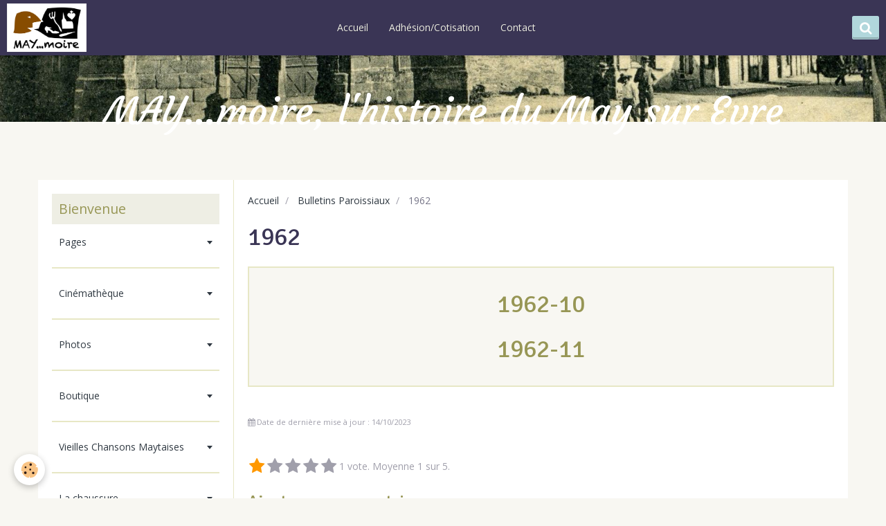

--- FILE ---
content_type: text/html; charset=UTF-8
request_url: https://www.maymoire.com/pages/bulletins-paroissiaux/1962.html
body_size: 102358
content:
<!DOCTYPE html>
<html lang="fr">
    <head>
        <title>1962</title>
        <!-- smart / sofa -->
<meta http-equiv="Content-Type" content="text/html; charset=utf-8">
<!--[if IE]>
<meta http-equiv="X-UA-Compatible" content="IE=edge">
<![endif]-->
<meta name="viewport" content="width=device-width, initial-scale=1, maximum-scale=1.0, user-scalable=no">
<meta name="msapplication-tap-highlight" content="no">
  <meta property="og:title" content="1962"/>
  <meta property="og:url" content="https://www.maymoire.com/pages/bulletins-paroissiaux/1962.html"/>
  <meta property="og:type" content="website"/>
  <link rel="canonical" href="https://www.maymoire.com/pages/bulletins-paroissiaux/1962.html">
<meta name="generator" content="e-monsite (e-monsite.com)">

<link rel="icon" href="https://www.maymoire.com/medias/site/favicon/favicon.gif">


<link href="https://fonts.googleapis.com/css?family=Mulish:300,400,700&amp;display=swap" rel="stylesheet">




        <meta name="theme-color" content="#3A3555">
        <meta name="msapplication-navbutton-color" content="#3A3555">
        <meta name="apple-mobile-web-app-capable" content="yes">
        <meta name="apple-mobile-web-app-status-bar-style" content="black-translucent">

                
                                    
                                    
                                     
                                                                                                                    
            <link href="https://fonts.googleapis.com/css?family=Open%20Sans:300,400,700%7CSignika:300,400,700%7CCourgette:300,400,700&display=swap" rel="stylesheet">
        
        <link href="https://maxcdn.bootstrapcdn.com/font-awesome/4.7.0/css/font-awesome.min.css" rel="stylesheet">

        <link href="//www.maymoire.com/themes/combined.css?v=6_1646067808_194" rel="stylesheet">

        <!-- EMS FRAMEWORK -->
        <script src="//www.maymoire.com/medias/static/themes/ems_framework/js/jquery.min.js"></script>
        <!-- HTML5 shim and Respond.js for IE8 support of HTML5 elements and media queries -->
        <!--[if lt IE 9]>
        <script src="//www.maymoire.com/medias/static/themes/ems_framework/js/html5shiv.min.js"></script>
        <script src="//www.maymoire.com/medias/static/themes/ems_framework/js/respond.min.js"></script>
        <![endif]-->
        <script src="//www.maymoire.com/medias/static/themes/ems_framework/js/ems-framework.min.js?v=2072"></script>
        <script src="https://www.maymoire.com/themes/content.js?v=6_1646067808_194&lang=fr"></script>

            <script src="//www.maymoire.com/medias/static/js/rgpd-cookies/jquery.rgpd-cookies.js?v=2072"></script>
    <script>
                                    $(document).ready(function() {
            $.RGPDCookies({
                theme: 'ems_framework',
                site: 'www.maymoire.com',
                privacy_policy_link: '/about/privacypolicy/',
                cookies: [{"id":null,"favicon_url":"https:\/\/ssl.gstatic.com\/analytics\/20210414-01\/app\/static\/analytics_standard_icon.png","enabled":true,"model":"google_analytics","title":"Google Analytics","short_description":"Permet d'analyser les statistiques de consultation de notre site","long_description":"Indispensable pour piloter notre site internet, il permet de mesurer des indicateurs comme l\u2019affluence, les produits les plus consult\u00e9s, ou encore la r\u00e9partition g\u00e9ographique des visiteurs.","privacy_policy_url":"https:\/\/support.google.com\/analytics\/answer\/6004245?hl=fr","slug":"google-analytics"},{"id":null,"favicon_url":"","enabled":true,"model":"addthis","title":"AddThis","short_description":"Partage social","long_description":"Nous utilisons cet outil afin de vous proposer des liens de partage vers des plateformes tiers comme Twitter, Facebook, etc.","privacy_policy_url":"https:\/\/www.oracle.com\/legal\/privacy\/addthis-privacy-policy.html","slug":"addthis"}],
                modal_title: 'Gestion\u0020des\u0020cookies',
                modal_description: 'd\u00E9pose\u0020des\u0020cookies\u0020pour\u0020am\u00E9liorer\u0020votre\u0020exp\u00E9rience\u0020de\u0020navigation,\nmesurer\u0020l\u0027audience\u0020du\u0020site\u0020internet,\u0020afficher\u0020des\u0020publicit\u00E9s\u0020personnalis\u00E9es,\nr\u00E9aliser\u0020des\u0020campagnes\u0020cibl\u00E9es\u0020et\u0020personnaliser\u0020l\u0027interface\u0020du\u0020site.',
                privacy_policy_label: 'Consulter\u0020la\u0020politique\u0020de\u0020confidentialit\u00E9',
                check_all_label: 'Tout\u0020cocher',
                refuse_button: 'Refuser',
                settings_button: 'Param\u00E9trer',
                accept_button: 'Accepter',
                callback: function() {
                    // website google analytics case (with gtag), consent "on the fly"
                    if ('gtag' in window && typeof window.gtag === 'function') {
                        if (window.jsCookie.get('rgpd-cookie-google-analytics') === undefined
                            || window.jsCookie.get('rgpd-cookie-google-analytics') === '0') {
                            gtag('consent', 'update', {
                                'ad_storage': 'denied',
                                'analytics_storage': 'denied'
                            });
                        } else {
                            gtag('consent', 'update', {
                                'ad_storage': 'granted',
                                'analytics_storage': 'granted'
                            });
                        }
                    }
                }
            });
        });
    </script>

        <script async src="https://www.googletagmanager.com/gtag/js?id=G-4VN4372P6E"></script>
<script>
    window.dataLayer = window.dataLayer || [];
    function gtag(){dataLayer.push(arguments);}
    
    gtag('consent', 'default', {
        'ad_storage': 'denied',
        'analytics_storage': 'denied'
    });
    
    gtag('js', new Date());
    gtag('config', 'G-4VN4372P6E');
</script>

        
    <!-- Global site tag (gtag.js) -->
        <script async src="https://www.googletagmanager.com/gtag/js?id=G-VJ6PNB53EE"></script>
        <script>
        window.dataLayer = window.dataLayer || [];
        function gtag(){dataLayer.push(arguments);}

gtag('consent', 'default', {
            'ad_storage': 'denied',
            'analytics_storage': 'denied'
        });
        gtag('set', 'allow_ad_personalization_signals', false);
                gtag('js', new Date());
        gtag('config', 'G-VJ6PNB53EE');
    </script>
        <script type="application/ld+json">
    {
        "@context" : "https://schema.org/",
        "@type" : "WebSite",
        "name" : "MAY...moire, l'histoire du May sur Evre",
        "url" : "https://www.maymoire.com/"
    }
</script>
            </head>
    <body id="pages_run_bulletins-paroissiaux_1962" class="default menu-fixed">
        

        
        <!-- NAV -->
        <nav class="navbar navbar-top navbar-fixed-top in-header">
            <div class="container">
                <div class="navbar-header">
                                        <button data-toggle="collapse" data-target="#navbar" data-orientation="horizontal" class="btn btn-link navbar-toggle">
                		<i class="fa fa-bars"></i>
					</button>
                                                            <a class="brand" href="https://www.maymoire.com/">
                                                <img src="https://www.maymoire.com/medias/site/logos/logo.jpg" alt="MAY...moire, l'histoire du May sur Evre" class="visible-desktop">
                                                                        <span class="hidden-desktop">MAY...moire, l'histoire du May sur Evre</span>
                                            </a>
                                    </div>
                                <div id="navbar" class="collapse">
                        <ul class="nav navbar-nav">
                    <li>
                <a href="https://www.maymoire.com/">
                                        Accueil
                </a>
                            </li>
                    <li>
                <a href="https://www.maymoire.com/pages/rejoindre-l-association.html"onclick="window.open(this.href);return false;">
                                        Adhésion/Cotisation
                </a>
                            </li>
                    <li>
                <a href="https://www.maymoire.com/contact/">
                                        Contact
                </a>
                            </li>
            </ul>

                </div>
                
                                <div class="navbar-buttons">
                                                            <div class="navbar-search">
                        <a class="btn btn-primary" href="javascript:void(0)">
                            <i class="fa fa-search fa-lg"></i>
                        </a>
                        <form method="get" action="https://www.maymoire.com/search/site/" class="hide">
                            <div class="input-group">
                            	<div class="input-group-addon">
                    				<i class="fa fa-search"></i>
                    			</div>
                                <input type="text" name="q" value="" placeholder="Votre recherche" pattern=".{3,}" required title="Seuls les mots de plus de deux caractères sont pris en compte lors de la recherche.">
                        		<div class="input-group-btn">
                    				<button type="submit" class="btn btn-primary">OK</button>
                    			</div>
                            </div>
                        </form>
                    </div>
                                                        </div>
                            </div>
        </nav>
                <!-- HEADER -->
        <header id="header">
                                            <a class="brand" href="https://www.maymoire.com/">
                                                            <span class="visible-desktop-inline-block">MAY...moire, l'histoire du May sur Evre</span>
                                    </a>
                                    </header>
        <!-- //HEADER -->
        
        <!-- WRAPPER -->
                                                                <div id="wrapper" class="container">
            <!-- MAIN -->
            <div id="main">
                                       <ol class="breadcrumb">
                  <li>
            <a href="https://www.maymoire.com/">Accueil</a>
        </li>
                        <li>
            <a href="https://www.maymoire.com/pages/bulletins-paroissiaux/">Bulletins Paroissiaux</a>
        </li>
                        <li class="active">
            1962
         </li>
            </ol>
                                
                                                                    
                                <div class="view view-pages" id="view-page"  data-id-page="651c1d333cf1bae2424737cc" >
            <h1 class="view-title">1962</h1>
        
            <div id="rows-651c1d333d14d6cd061e1fce" class="rows" data-total-pages="1" data-current-page="1">
                                                            
                
                        
                        
                                
                                <div class="row-container rd-1 page_1">
            	<div class="row-content">
        			                        			    <div class="row" data-role="line">

                    
                                                
                                                                                                                            
                                                
                                                
						                                                                                    
                                        				<div data-role="cell" class="column leaderboard" style="width:100%">
            					<div id="cell-651c1d333d777e91a75e30b8" class="column-content">            							<h1 style="text-align: center;"><a href="https://www.maymoire.com/medias/files/1962-10.pdf" target="_blank">1962-10</a></h1>

<h1 style="text-align: center;"><a href="https://www.maymoire.com/medias/files/1962-11.pdf" target="_blank">1962-11</a></h1>
            						            					</div>
            				</div>
																		        			</div>
                            		</div>
                        	</div>
						</div>

    
    
            <p class="text-muted last-update toto">
            <small><i class="fa fa-calendar"></i> Date de dernière mise à jour : 14/10/2023</small>
        </p>
    

            

<div class="plugins">
        
           <div class="plugin" data-plugin="rating">
    <form action="https://www.maymoire.com/pages/bulletins-paroissiaux/1962.html" method="post">
        <ul class="rating-list text-muted">
                        <li class="text-warning note-always">
                <label for="rating1" title="1 / 5">
                    <i class="fa fa-star"></i>
                    <input type="radio" name="note" id="rating1" value="1">
                </label>
            </li>
                        <li class="note-off">
                <label for="rating2" title="2 / 5">
                    <i class="fa fa-star"></i>
                    <input type="radio" name="note" id="rating2" value="2">
                </label>
            </li>
                        <li class="note-off">
                <label for="rating3" title="3 / 5">
                    <i class="fa fa-star"></i>
                    <input type="radio" name="note" id="rating3" value="3">
                </label>
            </li>
                        <li class="note-off">
                <label for="rating4" title="4 / 5">
                    <i class="fa fa-star"></i>
                    <input type="radio" name="note" id="rating4" value="4">
                </label>
            </li>
                        <li class="note-off">
                <label for="rating5" title="5 / 5">
                    <i class="fa fa-star"></i>
                    <input type="radio" name="note" id="rating5" value="5">
                </label>
            </li>
                        <li class="rating-infos">
                                            <span class='rating-nb-votes'>1</span> vote. Moyenne <span class='rating-average'>1</span> sur 5.
                                        </li>
        </ul>
    </form>
</div>
    
                                                      
                    <div class="plugin" data-plugin="comment" id="comment-add">
    <p class="h3">Ajouter un commentaire</p>
    <form method="post" action="https://www.maymoire.com/pages/bulletins-paroissiaux/1962.html#comment-add">
            
                <div class="control-group control-type-text has-required">
            <label for="comment_field_name">Nom</label>
            <div class="controls">
                <input type="text" name="name" id="comment_field_name" value="">
            </div>
        </div>
        
        <div class="control-group control-type-email">
            <label for="comment_field_email">E-mail</label>
            <div class="controls">
                <input type="email" name="email" id="comment_field_email" value="">
            </div>
        </div>
        
        <div class="control-group control-type-url">
            <label for="comment_field_url">Site Internet</label>
            <div class="controls">
                <input type="url" name="web" id="comment_field_url" value="" >
            </div>
        </div>
                
        <div class="control-group control-type-textarea has-required">
            <label for="comment_field_message">Message</label>
            <div class="controls">
                <div class="btn-group btn-group-small control-text-format" data-target="comment_field_message">
    <a class="btn btn-link" href="javascript:void(0);" data-tag="[b]" title="Gras"><i class="fa fa-bold"></i></a>
    <a class="btn btn-link" href="javascript:void(0);" data-tag="[i]" title="Italique"><i class="fa fa-italic"></i></a>
    <a class="btn btn-link" href="javascript:void(0);" data-tag="[u]" title="Souligné"><i class="fa fa-underline"></i></a>
    <a class="btn btn-link" href="javascript:void(0);" data-modal="size" title="Taille du texte"><i class="fa fa-text-height"></i></a>
    <div class="dropdown">
        <a class="btn btn-link" href="javascript:void(0);" data-toggle="dropdown" title="Couleur du texte"><i class="fa fa-font-color"></i></a>
        <div class="dropdown-menu control-text-format-colors">
            <span style="background-color:#fefe33"></span>
            <span style="background-color:#fbbc03"></span>
            <span style="background-color:#fb9902"></span>
            <span style="background-color:#fd5308"></span>
            <span style="background-color:#fe2712"></span>
            <span style="background-color:#a7194b"></span>
            <span style="background-color:#8601af"></span>
            <span style="background-color:#3d01a4"></span>
            <span style="background-color:#0247fe"></span>
            <span style="background-color:#0392ce"></span>
            <span style="background-color:#66b032"></span>
            <span style="background-color:#d0ea2b"></span>
            <span style="background-color:#fff"></span>
            <span style="background-color:#ccc"></span>
            <span style="background-color:#999"></span>
            <span style="background-color:#666"></span>
            <span style="background-color:#333"></span>
            <span style="background-color:#000"></span>
            <div class="control-group">
                <div class="input-group">
                    <input type="text" class="control-text-format-colors-input" maxlength="7" value="" placeholder="#000000">
                    <div class="input-group-btn">
                        <button class="btn btn-primary" type="button"><i class="fa fa-check"></i></button>
                    </div>
                </div>
            </div>
        </div>
    </div>
    <a class="btn btn-link" href="javascript:void(0);" data-modal="quote" title="Citation"><i class="fa fa-quote-right"></i></a>
    <a class="btn btn-link" href="javascript:void(0);" data-tag="[center]" title="Texte centré"><i class="fa fa-align-center"></i></a>
    <a class="btn btn-link" href="javascript:void(0);" data-modal="url" title="Lien"><i class="fa fa-link"></i></a>
    <a class="btn btn-link" href="javascript:void(0);" data-modal="spoiler" title="Texte caché"><i class="fa fa-eye-slash"></i></a>
    <a class="btn btn-link" href="javascript:void(0);" data-modal="img" title="Image"><i class="fa fa-image"></i></a>
    <a class="btn btn-link" href="javascript:void(0);" data-modal="video" title="Vidéo"><i class="fa fa-film"></i></a>
    <a class="btn btn-link" href="javascript:void(0);" data-tag="[code]" title="Code"><i class="fa fa-code"></i></a>
        <a class="btn btn-link" href="javascript:void(0);" data-toggle="smileys" title="Émoticônes"><i class="fa fa-smile-o"></i></a>
        <a class="btn btn-default" href="javascript:void(0);" data-toggle="preview"><i class="fa fa-check"></i> Aperçu</i></a>
</div>                <textarea name="comment" rows="10" cols="1" id="comment_field_message"></textarea>
                                    <div class="control-smileys hide">
        <a class="btn btn-link" rel=":1:" href="javascript:void(0);">
        <img src="//www.maymoire.com/medias/static/themes/smileys/1.png" alt="">
    </a>
        <a class="btn btn-link" rel=":2:" href="javascript:void(0);">
        <img src="//www.maymoire.com/medias/static/themes/smileys/2.png" alt="">
    </a>
        <a class="btn btn-link" rel=":3:" href="javascript:void(0);">
        <img src="//www.maymoire.com/medias/static/themes/smileys/3.png" alt="">
    </a>
        <a class="btn btn-link" rel=":4:" href="javascript:void(0);">
        <img src="//www.maymoire.com/medias/static/themes/smileys/4.png" alt="">
    </a>
        <a class="btn btn-link" rel=":5:" href="javascript:void(0);">
        <img src="//www.maymoire.com/medias/static/themes/smileys/5.png" alt="">
    </a>
        <a class="btn btn-link" rel=":6:" href="javascript:void(0);">
        <img src="//www.maymoire.com/medias/static/themes/smileys/6.png" alt="">
    </a>
        <a class="btn btn-link" rel=":7:" href="javascript:void(0);">
        <img src="//www.maymoire.com/medias/static/themes/smileys/7.png" alt="">
    </a>
        <a class="btn btn-link" rel=":8:" href="javascript:void(0);">
        <img src="//www.maymoire.com/medias/static/themes/smileys/8.png" alt="">
    </a>
        <a class="btn btn-link" rel=":9:" href="javascript:void(0);">
        <img src="//www.maymoire.com/medias/static/themes/smileys/9.png" alt="">
    </a>
        <a class="btn btn-link" rel=":10:" href="javascript:void(0);">
        <img src="//www.maymoire.com/medias/static/themes/smileys/10.png" alt="">
    </a>
        <a class="btn btn-link" rel=":11:" href="javascript:void(0);">
        <img src="//www.maymoire.com/medias/static/themes/smileys/11.png" alt="">
    </a>
        <a class="btn btn-link" rel=":12:" href="javascript:void(0);">
        <img src="//www.maymoire.com/medias/static/themes/smileys/12.png" alt="">
    </a>
        <a class="btn btn-link" rel=":13:" href="javascript:void(0);">
        <img src="//www.maymoire.com/medias/static/themes/smileys/13.png" alt="">
    </a>
        <a class="btn btn-link" rel=":14:" href="javascript:void(0);">
        <img src="//www.maymoire.com/medias/static/themes/smileys/14.png" alt="">
    </a>
        <a class="btn btn-link" rel=":15:" href="javascript:void(0);">
        <img src="//www.maymoire.com/medias/static/themes/smileys/15.png" alt="">
    </a>
        <a class="btn btn-link" rel=":16:" href="javascript:void(0);">
        <img src="//www.maymoire.com/medias/static/themes/smileys/16.png" alt="">
    </a>
        <a class="btn btn-link" rel=":17:" href="javascript:void(0);">
        <img src="//www.maymoire.com/medias/static/themes/smileys/17.png" alt="">
    </a>
        <a class="btn btn-link" rel=":18:" href="javascript:void(0);">
        <img src="//www.maymoire.com/medias/static/themes/smileys/18.png" alt="">
    </a>
        <a class="btn btn-link" rel=":19:" href="javascript:void(0);">
        <img src="//www.maymoire.com/medias/static/themes/smileys/19.png" alt="">
    </a>
        <a class="btn btn-link" rel=":20:" href="javascript:void(0);">
        <img src="//www.maymoire.com/medias/static/themes/smileys/20.png" alt="">
    </a>
        <a class="btn btn-link" rel=":21:" href="javascript:void(0);">
        <img src="//www.maymoire.com/medias/static/themes/smileys/21.png" alt="">
    </a>
        <a class="btn btn-link" rel=":22:" href="javascript:void(0);">
        <img src="//www.maymoire.com/medias/static/themes/smileys/22.png" alt="">
    </a>
        <a class="btn btn-link" rel=":23:" href="javascript:void(0);">
        <img src="//www.maymoire.com/medias/static/themes/smileys/23.png" alt="">
    </a>
        <a class="btn btn-link" rel=":24:" href="javascript:void(0);">
        <img src="//www.maymoire.com/medias/static/themes/smileys/24.png" alt="">
    </a>
        <a class="btn btn-link" rel=":25:" href="javascript:void(0);">
        <img src="//www.maymoire.com/medias/static/themes/smileys/25.png" alt="">
    </a>
        <a class="btn btn-link" rel=":26:" href="javascript:void(0);">
        <img src="//www.maymoire.com/medias/static/themes/smileys/26.png" alt="">
    </a>
        <a class="btn btn-link" rel=":27:" href="javascript:void(0);">
        <img src="//www.maymoire.com/medias/static/themes/smileys/27.png" alt="">
    </a>
        <a class="btn btn-link" rel=":28:" href="javascript:void(0);">
        <img src="//www.maymoire.com/medias/static/themes/smileys/28.png" alt="">
    </a>
        <a class="btn btn-link" rel=":29:" href="javascript:void(0);">
        <img src="//www.maymoire.com/medias/static/themes/smileys/29.png" alt="">
    </a>
        <a class="btn btn-link" rel=":30:" href="javascript:void(0);">
        <img src="//www.maymoire.com/medias/static/themes/smileys/30.png" alt="">
    </a>
        <a class="btn btn-link" rel=":31:" href="javascript:void(0);">
        <img src="//www.maymoire.com/medias/static/themes/smileys/31.png" alt="">
    </a>
        <a class="btn btn-link" rel=":32:" href="javascript:void(0);">
        <img src="//www.maymoire.com/medias/static/themes/smileys/32.png" alt="">
    </a>
        <a class="btn btn-link" rel=":33:" href="javascript:void(0);">
        <img src="//www.maymoire.com/medias/static/themes/smileys/33.png" alt="">
    </a>
        <a class="btn btn-link" rel=":34:" href="javascript:void(0);">
        <img src="//www.maymoire.com/medias/static/themes/smileys/34.png" alt="">
    </a>
        <a class="btn btn-link" rel=":35:" href="javascript:void(0);">
        <img src="//www.maymoire.com/medias/static/themes/smileys/35.png" alt="">
    </a>
        <a class="btn btn-link" rel=":36:" href="javascript:void(0);">
        <img src="//www.maymoire.com/medias/static/themes/smileys/36.png" alt="">
    </a>
        <a class="btn btn-link" rel=":37:" href="javascript:void(0);">
        <img src="//www.maymoire.com/medias/static/themes/smileys/37.png" alt="">
    </a>
        <a class="btn btn-link" rel=":38:" href="javascript:void(0);">
        <img src="//www.maymoire.com/medias/static/themes/smileys/38.png" alt="">
    </a>
        <a class="btn btn-link" rel=":39:" href="javascript:void(0);">
        <img src="//www.maymoire.com/medias/static/themes/smileys/39.png" alt="">
    </a>
    </div>                            </div>
        </div>
                     <div class="control-group">
    <script src='https://www.google.com/recaptcha/api.js'></script>
    <div class="controls g-recaptcha" data-sitekey="6LdlEmQUAAAAAM5P7YgEW2Wp1AezqUkKPtplSanf"></div>
</div>      
        <div class="control-group form-actions">
            <div class="controls">
                <button type="submit" name="s" class="btn btn-primary">Ajouter</button>
            </div>
        </div>
    </form>
</div>                                        </div>
    </div>

<script>
    emsChromeExtension.init('page', '651c1d333cf1bae2424737cc', 'e-monsite.com');
</script>

            </div>
            <!-- //MAIN -->

                        <!-- SIDEBAR -->
            <div id="sidebar">
                <div id="sidebar-wrapper">
                    
                                                                                                                                                                                                        <div class="widget" data-id="widget_menu">
                                    
<div class="widget-title">
    
        <span>
            Bienvenue
        </span>  

        
</div>

                                                                        <div id="widget1" class="widget-content" data-role="widget-content">
                                            <ul class="nav nav-list">
                    <li class="subnav">
                <a href="https://www.maymoire.com/pages/" class="subnav-toggle" data-toggle="subnav">
                                        Pages
                </a>
                                    <ul class="nav subnav-menu">
                                                    <li>
                                <a href="https://www.maymoire.com/pages/presentation.html">
                                    Qui sommes-nous ?
                                </a>
                                                            </li>
                                                    <li>
                                <a href="https://www.maymoire.com/pages/le-bureau.html">
                                    Le bureau
                                </a>
                                                            </li>
                                                    <li>
                                <a href="https://www.maymoire.com/pages/rejoindre-l-association.html">
                                    Adhésion/Cotisation
                                </a>
                                                            </li>
                                            </ul>
                            </li>
            </ul>

                                    </div>
                                                                    </div>
                                                                                                                                                                                                                                                                                                                                                                <div class="widget" data-id="widget_menu">
                                                                                                            <div id="widget2" class="widget-content" data-role="widget-content">
                                            <ul class="nav nav-list">
                    <li class="subnav">
                <a href="https://www.maymoire.com/videos/" class="subnav-toggle" data-toggle="subnav">
                                        Cinémathèque
                </a>
                                    <ul class="nav subnav-menu">
                                                    <li>
                                <a href="https://www.maymoire.com/videos/tlc/">
                                    TLC
                                </a>
                                                            </li>
                                                    <li>
                                <a href="https://www.maymoire.com/videos/vieux-films-maytais/">
                                    Vieux Films Maytais
                                </a>
                                                            </li>
                                            </ul>
                            </li>
            </ul>

                                    </div>
                                                                    </div>
                                                                                                                                                                                                                                                                                                    <div class="widget" data-id="widget_menu">
                                                                                                            <div id="widget3" class="widget-content" data-role="widget-content">
                                            <ul class="nav nav-list">
                    <li class="subnav">
                <a href="https://www.maymoire.com/album-photos/" class="subnav-toggle" data-toggle="subnav">
                                        Photos
                </a>
                                    <ul class="nav subnav-menu">
                                                    <li class="subnav">
                                <a href="https://www.maymoire.com/album-photos/photos-usines-chaussures/" class="subnav-toggle" data-toggle="subnav">
                                    Usines chaussures
                                </a>
                                                                    <ul class="nav subnav-menu">
                                                                                    <li>
                                                <a href="https://www.maymoire.com/album-photos/photos-usines-chaussures/usine-chupin-maugienne/">Chupin Maugienne</a>
                                            </li>
                                                                                    <li>
                                                <a href="https://www.maymoire.com/album-photos/photos-usines-chaussures/usine-taupin/">Usine Taupin</a>
                                            </li>
                                                                                    <li>
                                                <a href="https://www.maymoire.com/album-photos/photos-usines-chaussures/usine-veuve-humeau/">Veuve Humeau</a>
                                            </li>
                                                                                    <li>
                                                <a href="https://www.maymoire.com/album-photos/photos-usines-chaussures/le-progres/">Le Progrès</a>
                                            </li>
                                                                                    <li>
                                                <a href="https://www.maymoire.com/album-photos/photos-usines-chaussures/chupin-penot/">Chupin Pénot</a>
                                            </li>
                                                                                    <li>
                                                <a href="https://www.maymoire.com/album-photos/photos-usines-chaussures/l-essor/">L'essor</a>
                                            </li>
                                                                                    <li>
                                                <a href="https://www.maymoire.com/album-photos/photos-usines-chaussures/francois-bossard-et-fils/">François Bossard et Fils</a>
                                            </li>
                                                                                    <li>
                                                <a href="https://www.maymoire.com/album-photos/photos-usines-chaussures/mary-fradin/">Mary - Fradin</a>
                                            </li>
                                                                                    <li>
                                                <a href="https://www.maymoire.com/album-photos/photos-usines-chaussures/bernard-cailleau/">Bernard Cailleau</a>
                                            </li>
                                                                            </ul>
                                                            </li>
                                                    <li>
                                <a href="https://www.maymoire.com/album-photos/photos-classes-primaire-1/">
                                    Ecoles
                                </a>
                                                            </li>
                                                    <li>
                                <a href="https://www.maymoire.com/album-photos/les-classes/">
                                    Les Classes
                                </a>
                                                            </li>
                                                    <li>
                                <a href="https://www.maymoire.com/album-photos/la-caravelle/">
                                    La Caravelle
                                </a>
                                                            </li>
                                                    <li class="subnav">
                                <a href="https://www.maymoire.com/album-photos/photos-anciennes/" class="subnav-toggle" data-toggle="subnav">
                                    Les rues
                                </a>
                                                                    <ul class="nav subnav-menu">
                                                                                    <li>
                                                <a href="https://www.maymoire.com/album-photos/photos-anciennes/rue-st-louis/">Rue St Louis</a>
                                            </li>
                                                                                    <li>
                                                <a href="https://www.maymoire.com/album-photos/photos-anciennes/rue-st-michel/">Rue St Michel</a>
                                            </li>
                                                                                    <li>
                                                <a href="https://www.maymoire.com/album-photos/photos-anciennes/grande-rue-pasteur/">Rue  Pasteur</a>
                                            </li>
                                                                                    <li>
                                                <a href="https://www.maymoire.com/album-photos/photos-anciennes/rue-de-la-bigotterie-clemenceau/">Rue Clemenceau</a>
                                            </li>
                                                                                    <li>
                                                <a href="https://www.maymoire.com/album-photos/photos-anciennes/le-carrefour/">Le carrefour</a>
                                            </li>
                                                                                    <li>
                                                <a href="https://www.maymoire.com/album-photos/photos-anciennes/divers/">Divers</a>
                                            </li>
                                                                                    <li>
                                                <a href="https://www.maymoire.com/album-photos/photos-anciennes/l-eglise/">L'église</a>
                                            </li>
                                                                                    <li>
                                                <a href="https://www.maymoire.com/album-photos/photos-anciennes/photos-aeriennes/">Photos Aériennes</a>
                                            </li>
                                                                            </ul>
                                                            </li>
                                                    <li>
                                <a href="https://www.maymoire.com/album-photos/musique/">
                                    Musique
                                </a>
                                                            </li>
                                                    <li>
                                <a href="https://www.maymoire.com/album-photos/inauguration-parcours-chaussure/">
                                    Inauguration parcours chaussure
                                </a>
                                                            </li>
                                                    <li>
                                <a href="https://www.maymoire.com/album-photos/le-patronnage/">
                                    Le patronage
                                </a>
                                                            </li>
                                                    <li>
                                <a href="https://www.maymoire.com/album-photos/paroisse/">
                                    Paroisse
                                </a>
                                                            </li>
                                                    <li>
                                <a href="https://www.maymoire.com/album-photos/patrimoine-2022-eglise/">
                                    Patrimoine 2022 eglise
                                </a>
                                                            </li>
                                                    <li>
                                <a href="https://www.maymoire.com/album-photos/patrimoine-2022-chaussures/">
                                    patrimoine 2022 chaussures
                                </a>
                                                            </li>
                                                    <li>
                                <a href="https://www.maymoire.com/album-photos/club-des-jours-heureux/">
                                    Club des Jours Heureux
                                </a>
                                                            </li>
                                            </ul>
                            </li>
            </ul>

                                    </div>
                                                                    </div>
                                                                                                                                                                                                                                                                                                    <div class="widget" data-id="widget_menu">
                                                                                                            <div id="widget4" class="widget-content" data-role="widget-content">
                                            <ul class="nav nav-list">
                    <li class="subnav">
                <a href="https://www.maymoire.com/pages/boutique/" class="subnav-toggle" data-toggle="subnav">
                                        Boutique
                </a>
                                    <ul class="nav subnav-menu">
                                                    <li>
                                <a href="https://www.maymoire.com/pages/boutique/boutique.html">
                                    DVD
                                </a>
                                                            </li>
                                                    <li>
                                <a href="https://www.maymoire.com/pages/boutique/livres.html">
                                    LIVRES
                                </a>
                                                            </li>
                                                    <li>
                                <a href="https://www.maymoire.com/pages/boutique/complement-14-18.html">
                                    Complément livre 14-18
                                </a>
                                                            </li>
                                            </ul>
                            </li>
            </ul>

                                    </div>
                                                                    </div>
                                                                                                                                                                                                                                                                                                    <div class="widget" data-id="widget_menu">
                                                                                                            <div id="widget5" class="widget-content" data-role="widget-content">
                                            <ul class="nav nav-list">
                    <li class="subnav">
                <a href="https://www.maymoire.com/pages/vieilles-chansons-maytaises/" class="subnav-toggle" data-toggle="subnav">
                                        Vieilles Chansons Maytaises
                </a>
                                    <ul class="nav subnav-menu">
                                                    <li>
                                <a href="https://www.maymoire.com/pages/vieilles-chansons-maytaises/sur-la-grand-route-de-la-jubaudiere.html">
                                    Sur la Grand'Route de la Jubau
                                </a>
                                                            </li>
                                                    <li>
                                <a href="https://www.maymoire.com/pages/vieilles-chansons-maytaises/voila-les-gars-du-may.html">
                                    Voilà les Gars du May
                                </a>
                                                            </li>
                                                    <li>
                                <a href="https://www.maymoire.com/pages/vieilles-chansons-maytaises/chante-par-bernard-pithon.html">
                                    Non non non l'énergie
                                </a>
                                                            </li>
                                                    <li>
                                <a href="https://www.maymoire.com/pages/vieilles-chansons-maytaises/pot-pourri-.html">
                                    Pot-pourri
                                </a>
                                                            </li>
                                            </ul>
                            </li>
            </ul>

                                    </div>
                                                                    </div>
                                                                                                                                                                                                                                                                                                    <div class="widget" data-id="widget_menu">
                                                                                                            <div id="widget6" class="widget-content" data-role="widget-content">
                                            <ul class="nav nav-list">
                    <li class="subnav">
                <a href="https://www.maymoire.com/pages/la-chaussure/" class="subnav-toggle" data-toggle="subnav">
                                        La chaussure
                </a>
                                    <ul class="nav subnav-menu">
                                                    <li>
                                <a href="https://www.maymoire.com/pages/la-chaussure/page-1.html">
                                    Ets Taupin
                                </a>
                                                            </li>
                                                    <li>
                                <a href="https://www.maymoire.com/pages/la-chaussure/page-2.html">
                                    Le Progrès
                                </a>
                                                            </li>
                                                    <li>
                                <a href="https://www.maymoire.com/pages/la-chaussure/page-3.html">
                                    Ets Bossard
                                </a>
                                                            </li>
                                                    <li>
                                <a href="https://www.maymoire.com/pages/la-chaussure/page-4.html">
                                    Chupin Maugienne
                                </a>
                                                            </li>
                                                    <li>
                                <a href="https://www.maymoire.com/pages/la-chaussure/page-5.html">
                                    La Veuve Humeau
                                </a>
                                                            </li>
                                                    <li>
                                <a href="https://www.maymoire.com/pages/la-chaussure/page-6.html">
                                    L'Essor
                                </a>
                                                            </li>
                                                    <li>
                                <a href="https://www.maymoire.com/pages/la-chaussure/page-7.html">
                                    Chupin Pénot
                                </a>
                                                            </li>
                                                    <li>
                                <a href="https://www.maymoire.com/pages/la-chaussure/page-8.html">
                                    Bernard Cailleau
                                </a>
                                                            </li>
                                                    <li>
                                <a href="https://www.maymoire.com/pages/la-chaussure/page-11.html">
                                    machine à monter
                                </a>
                                                            </li>
                                                    <li>
                                <a href="https://www.maymoire.com/pages/la-chaussure/page-12.html">
                                    Mary Fradin
                                </a>
                                                            </li>
                                            </ul>
                            </li>
            </ul>

                                    </div>
                                                                    </div>
                                                                                                                                                                                                                                                                                                    <div class="widget" data-id="widget_menu">
                                                                                                            <div id="widget7" class="widget-content" data-role="widget-content">
                                            <ul class="nav nav-list">
                    <li class="subnav">
                <a href="https://www.maymoire.com/pages/le-coin-de-michel-merlet/" class="subnav-toggle" data-toggle="subnav">
                                        Les Dossiers
                </a>
                                    <ul class="nav subnav-menu">
                                                    <li>
                                <a href="https://www.maymoire.com/pages/le-coin-de-michel-merlet/les-borderies.html">
                                    Les Borderies
                                </a>
                                                            </li>
                                                    <li>
                                <a href="https://www.maymoire.com/pages/le-coin-de-michel-merlet/les-battages.html">
                                    Les Battages
                                </a>
                                                            </li>
                                                    <li>
                                <a href="https://www.maymoire.com/pages/le-coin-de-michel-merlet/memoire-de-rues.html">
                                    Mémoire de Rues
                                </a>
                                                            </li>
                                                    <li>
                                <a href="https://www.maymoire.com/pages/le-coin-de-michel-merlet/les-maires.html">
                                    Les Maires
                                </a>
                                                            </li>
                                            </ul>
                            </li>
            </ul>

                                    </div>
                                                                    </div>
                                                                                                                                                                                                                                                                                                    <div class="widget" data-id="widget_menu">
                                                                                                            <div id="widget8" class="widget-content" data-role="widget-content">
                                            <ul class="nav nav-list">
                    <li class="subnav">
                <a href="https://www.maymoire.com/pages/nos-actions/" class="subnav-toggle" data-toggle="subnav">
                                        Nos actions
                </a>
                                    <ul class="nav subnav-menu">
                                                    <li>
                                <a href="https://www.maymoire.com/pages/nos-actions/expo-armistice-1918.html">
                                    Expo armistice 1918
                                </a>
                                                            </li>
                                                    <li>
                                <a href="https://www.maymoire.com/pages/nos-actions/les-poilus-de-14-18.html">
                                    Les poilus de 14/18
                                </a>
                                                            </li>
                                                    <li>
                                <a href="https://www.maymoire.com/pages/nos-actions/guerre-14-18-les-100-ans.html">
                                    Guerre 14-18 les 100 ans
                                </a>
                                                            </li>
                                                    <li>
                                <a href="https://www.maymoire.com/pages/nos-actions/journees-du-patrimoine.html">
                                    Journées du patrimoine
                                </a>
                                                            </li>
                                                    <li>
                                <a href="https://www.maymoire.com/pages/nos-actions/michel-boisteau.html">
                                    Livre les 500 Maytais
                                </a>
                                                            </li>
                                                    <li>
                                <a href="https://www.maymoire.com/pages/nos-actions/page.html">
                                    Livre de Georges Landreau
                                </a>
                                                            </li>
                                                    <li>
                                <a href="https://www.maymoire.com/pages/nos-actions/livre-d-apres-les-carnets-de-michel-boisteau.html">
                                    Les cahiers de Michel Boisteau
                                </a>
                                                            </li>
                                                    <li>
                                <a href="https://www.maymoire.com/pages/nos-actions/chateau-du-cazeau.html">
                                    Le Château du Cazeau
                                </a>
                                                            </li>
                                                    <li>
                                <a href="https://www.maymoire.com/pages/nos-actions/guerre-de-1870.html">
                                    Guerre de 1870
                                </a>
                                                            </li>
                                            </ul>
                            </li>
            </ul>

                                    </div>
                                                                    </div>
                                                                                                                                                                                                                                                                                                    <div class="widget" data-id="widget_menu">
                                                                                                            <div id="widget9" class="widget-content" data-role="widget-content">
                                            <ul class="nav nav-list">
                    <li class="subnav">
                <a href="https://www.maymoire.com/pages/bibliographie/" class="subnav-toggle" data-toggle="subnav">
                                        Bibliographie
                </a>
                                    <ul class="nav subnav-menu">
                                                    <li>
                                <a href="https://www.maymoire.com/pages/bibliographie/michel-boisteau-1766395728.html">
                                    Livre les 500 Maytais
                                </a>
                                                            </li>
                                                    <li>
                                <a href="https://www.maymoire.com/pages/bibliographie/page.html">
                                    Michel Boisteau
                                </a>
                                                            </li>
                                                    <li>
                                <a href="https://www.maymoire.com/pages/bibliographie/page-1.html">
                                    Georges Landreau
                                </a>
                                                            </li>
                                            </ul>
                            </li>
            </ul>

                                    </div>
                                                                    </div>
                                                                                                                                                                                                                                                                                                    <div class="widget" data-id="widget_menu">
                                                                                                            <div id="widget10" class="widget-content" data-role="widget-content">
                                            <ul class="nav nav-list">
                    <li class="subnav">
                <a href="https://www.maymoire.com/pages/journal-de-liaison/" class="subnav-toggle" data-toggle="subnav">
                                        Journal de liaison
                </a>
                                    <ul class="nav subnav-menu">
                                                    <li>
                                <a href="https://www.maymoire.com/pages/journal-de-liaison/n-23-1738826839-1751870770-1767946036.html">
                                    N°26
                                </a>
                                                            </li>
                                                    <li>
                                <a href="https://www.maymoire.com/pages/journal-de-liaison/n-23-1738826839-1751870770.html">
                                    N°25
                                </a>
                                                            </li>
                                                    <li>
                                <a href="https://www.maymoire.com/pages/journal-de-liaison/n-23-1738826839.html">
                                    N°24
                                </a>
                                                            </li>
                                                    <li>
                                <a href="https://www.maymoire.com/pages/journal-de-liaison/n-23.html">
                                    N°23
                                </a>
                                                            </li>
                                                    <li>
                                <a href="https://www.maymoire.com/pages/journal-de-liaison/page-9-1696344295-1696344442-1696344506-1696344538-1696344762-1696344834-1696344920-1696344990-1696345097-1696345188-1703319070.html">
                                    N°22
                                </a>
                                                            </li>
                                                    <li>
                                <a href="https://www.maymoire.com/pages/journal-de-liaison/page-9-1696344295-1696344442-1696344506-1696344538-1696344762-1696344834-1696344920-1696344990-1696345097-1696345188.html">
                                    N°21
                                </a>
                                                            </li>
                                                    <li>
                                <a href="https://www.maymoire.com/pages/journal-de-liaison/page-9-1696344295-1696344442-1696344506-1696344538-1696344762-1696344834-1696344920-1696344990-1696345097.html">
                                    N°20
                                </a>
                                                            </li>
                                                    <li>
                                <a href="https://www.maymoire.com/pages/journal-de-liaison/page-9-1696344295-1696344442-1696344506-1696344538-1696344762-1696344834-1696344920-1696344990.html">
                                    N°19
                                </a>
                                                            </li>
                                                    <li>
                                <a href="https://www.maymoire.com/pages/journal-de-liaison/page-9-1696344295-1696344442-1696344506-1696344538-1696344762-1696344834-1696344920.html">
                                    N°18
                                </a>
                                                            </li>
                                                    <li>
                                <a href="https://www.maymoire.com/pages/journal-de-liaison/page-9-1696344295-1696344442-1696344506-1696344538-1696344762-1696344834.html">
                                    N°17
                                </a>
                                                            </li>
                                                    <li>
                                <a href="https://www.maymoire.com/pages/journal-de-liaison/page-9-1696344295-1696344442-1696344506-1696344538-1696344762.html">
                                    N°16
                                </a>
                                                            </li>
                                                    <li>
                                <a href="https://www.maymoire.com/pages/journal-de-liaison/page-9-1696344295-1696344442-1696344506-1696344538.html">
                                    N°15
                                </a>
                                                            </li>
                                                    <li>
                                <a href="https://www.maymoire.com/pages/journal-de-liaison/page-9-1696344295-1696344442-1696344506.html">
                                    N°14
                                </a>
                                                            </li>
                                                    <li>
                                <a href="https://www.maymoire.com/pages/journal-de-liaison/page-9-1696344295-1696344442.html">
                                    N°13
                                </a>
                                                            </li>
                                                    <li>
                                <a href="https://www.maymoire.com/pages/journal-de-liaison/page-9-1696344295.html">
                                    N°12
                                </a>
                                                            </li>
                                                    <li>
                                <a href="https://www.maymoire.com/pages/journal-de-liaison/page-9.html">
                                    N°11
                                </a>
                                                            </li>
                                                    <li>
                                <a href="https://www.maymoire.com/pages/journal-de-liaison/page-8.html">
                                    N°10
                                </a>
                                                            </li>
                                                    <li>
                                <a href="https://www.maymoire.com/pages/journal-de-liaison/05-2017.html">
                                    N°9
                                </a>
                                                            </li>
                                                    <li>
                                <a href="https://www.maymoire.com/pages/journal-de-liaison/page-5.html">
                                    N°5
                                </a>
                                                            </li>
                                                    <li>
                                <a href="https://www.maymoire.com/pages/journal-de-liaison/n-8.html">
                                    N°8
                                </a>
                                                            </li>
                                                    <li>
                                <a href="https://www.maymoire.com/pages/journal-de-liaison/page-3.html">
                                    N°4
                                </a>
                                                            </li>
                                                    <li>
                                <a href="https://www.maymoire.com/pages/journal-de-liaison/page-2.html">
                                    N°3
                                </a>
                                                            </li>
                                                    <li>
                                <a href="https://www.maymoire.com/pages/journal-de-liaison/page-7.html">
                                    N° 7
                                </a>
                                                            </li>
                                                    <li>
                                <a href="https://www.maymoire.com/pages/journal-de-liaison/page-6.html">
                                    N°6
                                </a>
                                                            </li>
                                                    <li>
                                <a href="https://www.maymoire.com/pages/journal-de-liaison/page-1.html">
                                    N°2
                                </a>
                                                            </li>
                                                    <li>
                                <a href="https://www.maymoire.com/pages/journal-de-liaison/page.html">
                                    N°1
                                </a>
                                                            </li>
                                            </ul>
                            </li>
            </ul>

                                    </div>
                                                                    </div>
                                                                                                                                                                                                                                                                                                    <div class="widget" data-id="widget_menu">
                                                                                                            <div id="widget11" class="widget-content" data-role="widget-content">
                                            <ul class="nav nav-list">
                    <li class="subnav">
                <a href="https://www.maymoire.com/pages/les-fosses/" class="subnav-toggle" data-toggle="subnav">
                                        Les Fossés
                </a>
                                    <ul class="nav subnav-menu">
                                                    <li>
                                <a href="https://www.maymoire.com/pages/les-fosses/renovation-de-la-chapelle.html">
                                    Rénovation de la Chapelle
                                </a>
                                                            </li>
                                                    <li>
                                <a href="https://www.maymoire.com/pages/les-fosses/la-chapelle-renovee.html">
                                    La chapelle rénovée
                                </a>
                                                            </li>
                                            </ul>
                            </li>
            </ul>

                                    </div>
                                                                    </div>
                                                                                                                                                                                                                                                                                                    <div class="widget" data-id="widget_menu">
                                                                                                            <div id="widget12" class="widget-content" data-role="widget-content">
                                            <ul class="nav nav-list">
                    <li class="subnav">
                <a href="https://www.maymoire.com/pages/l-eglise/" class="subnav-toggle" data-toggle="subnav">
                                        L'église
                </a>
                                    <ul class="nav subnav-menu">
                                                    <li>
                                <a href="https://www.maymoire.com/pages/l-eglise/les-photos.html">
                                    Les photos
                                </a>
                                                            </li>
                                                    <li>
                                <a href="https://www.maymoire.com/pages/l-eglise/page.html">
                                    Survol de l'église
                                </a>
                                                            </li>
                                                    <li>
                                <a href="https://www.maymoire.com/pages/l-eglise/page-1.html">
                                    L'architecture
                                </a>
                                                            </li>
                                                    <li>
                                <a href="https://www.maymoire.com/pages/l-eglise/page-2.html">
                                    Les statues
                                </a>
                                                            </li>
                                                    <li>
                                <a href="https://www.maymoire.com/pages/l-eglise/page-3.html">
                                    Restauration
                                </a>
                                                            </li>
                                                    <li>
                                <a href="https://www.maymoire.com/pages/l-eglise/les-cloches.html">
                                    Les cloches
                                </a>
                                                            </li>
                                                    <li>
                                <a href="https://www.maymoire.com/pages/l-eglise/chemin-de-croix.html">
                                    Chemin de croix
                                </a>
                                                            </li>
                                            </ul>
                            </li>
            </ul>

                                    </div>
                                                                    </div>
                                                                                                                                                                                                                                                                                                    <div class="widget" data-id="widget_menu">
                                                                                                            <div id="widget13" class="widget-content" data-role="widget-content">
                                            <ul class="nav nav-list">
                    <li class="subnav active">
                <a href="https://www.maymoire.com/pages/bulletins-paroissiaux/" class="subnav-toggle" data-toggle="subnav">
                                        Bulletins Paroissiaux
                </a>
                                    <ul class="nav subnav-menu">
                                                    <li>
                                <a href="https://www.maymoire.com/pages/bulletins-paroissiaux/1948.html">
                                    1948
                                </a>
                                                            </li>
                                                    <li>
                                <a href="https://www.maymoire.com/pages/bulletins-paroissiaux/1949.html">
                                    1949
                                </a>
                                                            </li>
                                                    <li>
                                <a href="https://www.maymoire.com/pages/bulletins-paroissiaux/1950.html">
                                    1950
                                </a>
                                                            </li>
                                                    <li>
                                <a href="https://www.maymoire.com/pages/bulletins-paroissiaux/1951.html">
                                    1951
                                </a>
                                                            </li>
                                                    <li>
                                <a href="https://www.maymoire.com/pages/bulletins-paroissiaux/1952.html">
                                    1952
                                </a>
                                                            </li>
                                                    <li>
                                <a href="https://www.maymoire.com/pages/bulletins-paroissiaux/1953.html">
                                    1953
                                </a>
                                                            </li>
                                                    <li>
                                <a href="https://www.maymoire.com/pages/bulletins-paroissiaux/1954.html">
                                    1954
                                </a>
                                                            </li>
                                                    <li>
                                <a href="https://www.maymoire.com/pages/bulletins-paroissiaux/1955.html">
                                    1955
                                </a>
                                                            </li>
                                                    <li>
                                <a href="https://www.maymoire.com/pages/bulletins-paroissiaux/1956.html">
                                    1956
                                </a>
                                                            </li>
                                                    <li>
                                <a href="https://www.maymoire.com/pages/bulletins-paroissiaux/1957.html">
                                    1957
                                </a>
                                                            </li>
                                                    <li>
                                <a href="https://www.maymoire.com/pages/bulletins-paroissiaux/1958.html">
                                    1958
                                </a>
                                                            </li>
                                                    <li>
                                <a href="https://www.maymoire.com/pages/bulletins-paroissiaux/1959.html">
                                    1959
                                </a>
                                                            </li>
                                                    <li class=" active">
                                <a href="https://www.maymoire.com/pages/bulletins-paroissiaux/1962.html">
                                    1962
                                </a>
                                                            </li>
                                                    <li>
                                <a href="https://www.maymoire.com/pages/bulletins-paroissiaux/1963.html">
                                    1963
                                </a>
                                                            </li>
                                                    <li>
                                <a href="https://www.maymoire.com/pages/bulletins-paroissiaux/1964.html">
                                    1964
                                </a>
                                                            </li>
                                                    <li>
                                <a href="https://www.maymoire.com/pages/bulletins-paroissiaux/1966.html">
                                    1966
                                </a>
                                                            </li>
                                                    <li>
                                <a href="https://www.maymoire.com/pages/bulletins-paroissiaux/1968.html">
                                    1968
                                </a>
                                                            </li>
                                                    <li>
                                <a href="https://www.maymoire.com/pages/bulletins-paroissiaux/1969.html">
                                    1969
                                </a>
                                                            </li>
                                                    <li>
                                <a href="https://www.maymoire.com/pages/bulletins-paroissiaux/1969-1697278082.html">
                                    1970
                                </a>
                                                            </li>
                                                    <li>
                                <a href="https://www.maymoire.com/pages/bulletins-paroissiaux/1971.html">
                                    1971
                                </a>
                                                            </li>
                                                    <li>
                                <a href="https://www.maymoire.com/pages/bulletins-paroissiaux/1972.html">
                                    1972
                                </a>
                                                            </li>
                                            </ul>
                            </li>
            </ul>

                                    </div>
                                                                    </div>
                                                                                                                                                                                                                                                                                                    <div class="widget" data-id="widget_menu">
                                                                                                            <div id="widget14" class="widget-content" data-role="widget-content">
                                            <ul class="nav nav-list">
                    <li class="subnav">
                <a href="https://www.maymoire.com/pages/le-cazeau/" class="subnav-toggle" data-toggle="subnav">
                                        Le Cazeau
                </a>
                                    <ul class="nav subnav-menu">
                                                    <li>
                                <a href="https://www.maymoire.com/pages/le-cazeau/histoire.html">
                                    Histoire
                                </a>
                                                            </li>
                                            </ul>
                            </li>
            </ul>

                                    </div>
                                                                    </div>
                                                                                                                                                                                                                                                                                                    <div class="widget" data-id="widget_menu">
                                                                                                            <div id="widget15" class="widget-content" data-role="widget-content">
                                            <ul class="nav nav-list">
                    <li class="subnav">
                <a href="https://www.maymoire.com/pages/assemblees-generales/" class="subnav-toggle" data-toggle="subnav">
                                        Assemblées générales
                </a>
                                    <ul class="nav subnav-menu">
                                                    <li>
                                <a href="https://www.maymoire.com/pages/assemblees-generales/2023.html">
                                    2023
                                </a>
                                                            </li>
                                                    <li>
                                <a href="https://www.maymoire.com/pages/assemblees-generales/2022.html">
                                    2022
                                </a>
                                                            </li>
                                                    <li>
                                <a href="https://www.maymoire.com/pages/assemblees-generales/2019.html">
                                    2020
                                </a>
                                                            </li>
                                                    <li>
                                <a href="https://www.maymoire.com/pages/assemblees-generales/2019-1.html">
                                    2019
                                </a>
                                                            </li>
                                            </ul>
                            </li>
            </ul>

                                    </div>
                                                                    </div>
                                                                                                                                                                                                                                                                                                    <div class="widget" data-id="widget_menu">
                                                                                                            <div id="widget16" class="widget-content" data-role="widget-content">
                                            <ul class="nav nav-list">
                    <li class="subnav">
                <a href="https://www.maymoire.com/pages/lettres-de-poilus/" class="subnav-toggle" data-toggle="subnav">
                                        Lettres et Poèmes
                </a>
                                    <ul class="nav subnav-menu">
                                                    <li>
                                <a href="https://www.maymoire.com/pages/lettres-de-poilus/lettres-de-poilus.html">
                                    Lettres de poilus
                                </a>
                                                            </li>
                                                    <li>
                                <a href="https://www.maymoire.com/pages/lettres-de-poilus/poeme-sur-le-carrefour.html">
                                    Poème sur le Carrefour
                                </a>
                                                            </li>
                                            </ul>
                            </li>
            </ul>

                                    </div>
                                                                    </div>
                                                                                                                                                                                                                                                                                                    <div class="widget" data-id="widget_menu">
                                                                                                            <div id="widget17" class="widget-content" data-role="widget-content">
                                            <ul class="nav nav-list">
                    <li class="subnav">
                <a href="https://www.maymoire.com/pages/images-avec-ia/" class="subnav-toggle" data-toggle="subnav">
                                        Images avec IA
                </a>
                                    <ul class="nav subnav-menu">
                                                    <li>
                                <a href="https://www.maymoire.com/pages/images-avec-ia/chez-billy.html">
                                    Chez Billy
                                </a>
                                                            </li>
                                                    <li>
                                <a href="https://www.maymoire.com/pages/images-avec-ia/chupin.html">
                                    Chupin
                                </a>
                                                            </li>
                                                    <li>
                                <a href="https://www.maymoire.com/pages/images-avec-ia/chupin-2.html">
                                    chupin 2
                                </a>
                                                            </li>
                                                    <li>
                                <a href="https://www.maymoire.com/pages/images-avec-ia/le-carrefour-i.html">
                                    Hôtel Bonenfant
                                </a>
                                                            </li>
                                                    <li>
                                <a href="https://www.maymoire.com/pages/images-avec-ia/l-eglise-2.html">
                                    L'église 2
                                </a>
                                                            </li>
                                                    <li>
                                <a href="https://www.maymoire.com/pages/images-avec-ia/images-ai.html">
                                    La classe 75
                                </a>
                                                            </li>
                                                    <li>
                                <a href="https://www.maymoire.com/pages/images-avec-ia/le-cafe.html">
                                    Le café
                                </a>
                                                            </li>
                                                    <li>
                                <a href="https://www.maymoire.com/pages/images-avec-ia/le-cafe-merlet.html">
                                    Le Café Merlet
                                </a>
                                                            </li>
                                                    <li>
                                <a href="https://www.maymoire.com/pages/images-avec-ia/le-carrefour.html">
                                    Le Carrefour
                                </a>
                                                            </li>
                                                    <li>
                                <a href="https://www.maymoire.com/pages/images-avec-ia/le-carrefour-2.html">
                                    Le Carrefour 2
                                </a>
                                                            </li>
                                                    <li>
                                <a href="https://www.maymoire.com/pages/images-avec-ia/le-carrefour-3.html">
                                    Le Carrefour 3
                                </a>
                                                            </li>
                                                    <li>
                                <a href="https://www.maymoire.com/pages/images-avec-ia/le-carrefour-4.html">
                                    Le Carrefour 4
                                </a>
                                                            </li>
                                                    <li>
                                <a href="https://www.maymoire.com/pages/images-avec-ia/le-progres.html">
                                    Le Progrès
                                </a>
                                                            </li>
                                                    <li>
                                <a href="https://www.maymoire.com/pages/images-avec-ia/les-rouleaux.html">
                                    Les Rouleaux
                                </a>
                                                            </li>
                                                    <li>
                                <a href="https://www.maymoire.com/pages/images-avec-ia/rue-abbe-dupe.html">
                                    Rue Abbé Dupé
                                </a>
                                                            </li>
                                                    <li>
                                <a href="https://www.maymoire.com/pages/images-avec-ia/rue-clemenceau.html">
                                    Rue Clemenceau
                                </a>
                                                            </li>
                                                    <li>
                                <a href="https://www.maymoire.com/pages/images-avec-ia/rue-clemenceau-2.html">
                                    Rue Clemenceau 2
                                </a>
                                                            </li>
                                                    <li>
                                <a href="https://www.maymoire.com/pages/images-avec-ia/rue-pasteur.html">
                                    Rue Pasteur
                                </a>
                                                            </li>
                                                    <li>
                                <a href="https://www.maymoire.com/pages/images-avec-ia/rue-st-louis.html">
                                    Rue St Louis
                                </a>
                                                            </li>
                                                    <li>
                                <a href="https://www.maymoire.com/pages/images-avec-ia/rue-st-michel.html">
                                    Rue St Michel
                                </a>
                                                            </li>
                                                    <li>
                                <a href="https://www.maymoire.com/pages/images-avec-ia/l-avenir-de-la-photo.html">
                                    Survol église
                                </a>
                                                            </li>
                                            </ul>
                            </li>
            </ul>

                                    </div>
                                                                    </div>
                                                                                                                                                                                                                                                                                                    <div class="widget" data-id="widget_menu">
                                                                                                            <div id="widget18" class="widget-content" data-role="widget-content">
                                            <ul class="nav nav-list">
                    <li class="subnav">
                <a href="https://www.maymoire.com/liens/" class="subnav-toggle" data-toggle="subnav">
                                        Liens
                </a>
                                    <ul class="nav subnav-menu">
                                                    <li>
                                <a href="https://www.maymoire.com/liens/jean-michel-piton.html">
                                    Jean-Michel Piton
                                </a>
                                                            </li>
                                                    <li>
                                <a href="https://www.maymoire.com/liens/bernard-pithon.html">
                                    Bernard Pithon
                                </a>
                                                            </li>
                                                    <li>
                                <a href="https://www.maymoire.com/liens/musee-des-vieux-metiers.html">
                                    Musée des vieux métiers
                                </a>
                                                            </li>
                                                    <li>
                                <a href="https://www.maymoire.com/liens/roger-m-artiste-peintre.html">
                                    Roger M   Artiste peintre
                                </a>
                                                            </li>
                                                    <li>
                                <a href="https://www.maymoire.com/liens/jean-louis-chouteau-album.html">
                                    Jean Louis Chouteau Album
                                </a>
                                                            </li>
                                                    <li>
                                <a href="https://www.maymoire.com/liens/musee-de-la-chaussure.html">
                                    Musée de la Chaussure
                                </a>
                                                            </li>
                                                    <li>
                                <a href="https://www.maymoire.com/liens/mairie-du-may-sur-evre.html">
                                    Mairie du May sur Evre
                                </a>
                                                            </li>
                                                    <li>
                                <a href="https://www.maymoire.com/liens/societe-des-sciences-lettres-et-arts.html">
                                    Société des Sciences, Lettres et Arts
                                </a>
                                                            </li>
                                                    <li>
                                <a href="https://www.maymoire.com/liens/grahl-de-beaupreau.html">
                                    GRAHL de Beaupréau
                                </a>
                                                            </li>
                                            </ul>
                            </li>
            </ul>

                                    </div>
                                                                    </div>
                                                                                                                                                                                                                                                                                                    <div class="widget" data-id="widget_counter">
                                                                                                            <div id="widget19" class="widget-content" data-role="widget-content">
                                        <p data-widget="counter">
    Vous êtes le <img src="https://www.maymoire.com/medias/static/im/counter/6/1.gif" alt="1" /><img src="https://www.maymoire.com/medias/static/im/counter/6/8.gif" alt="8" /><img src="https://www.maymoire.com/medias/static/im/counter/6/5.gif" alt="5" /><img src="https://www.maymoire.com/medias/static/im/counter/6/0.gif" alt="0" /><img src="https://www.maymoire.com/medias/static/im/counter/6/2.gif" alt="2" /><img src="https://www.maymoire.com/medias/static/im/counter/6/8.gif" alt="8" /><sup>ème</sup> visiteur
</p>
                                    </div>
                                                                    </div>
                                                                                                                                                    </div>
            </div>
            <!-- //SIDEBAR -->
                    </div>
        <!-- //WRAPPER -->

                <!-- FOOTER -->
        <footer id="footer">
            <div id="footer-wrapper">
                <div class="container">
                                        <!-- CUSTOMIZE AREA -->
                    <div id="bottom-site">
                                                    <div id="rows-6023ab4dabdf395e2d82cb28" class="rows" data-total-pages="1" data-current-page="1">
                                                            
                
                        
                        
                                
                                <div class="row-container rd-1 page_1">
            	<div class="row-content">
        			                        			    <div class="row" data-role="line">

                    
                                                
                                                                        
                                                
                                                
						                                                                                    
                                        				<div data-role="cell" class="column" style="width:100%">
            					<div id="cell-5e85fc11762880be4ea84d0e" class="column-content">            							<p data-widget="counter">
    Vous êtes le <img src="https://www.maymoire.com/medias/static/im/counter/6/1.gif" alt="1" /><img src="https://www.maymoire.com/medias/static/im/counter/6/8.gif" alt="8" /><img src="https://www.maymoire.com/medias/static/im/counter/6/5.gif" alt="5" /><img src="https://www.maymoire.com/medias/static/im/counter/6/0.gif" alt="0" /><img src="https://www.maymoire.com/medias/static/im/counter/6/2.gif" alt="2" /><img src="https://www.maymoire.com/medias/static/im/counter/6/8.gif" alt="8" /><sup>ème</sup> visiteur
</p>
            						            					</div>
            				</div>
																		        			</div>
                            		</div>
                        	</div>
						</div>

                                            </div>
                                                            <ul id="legal-mentions">
            <li><a href="https://www.maymoire.com/about/legal/">Mentions légales</a></li>
        <li><a id="cookies" href="javascript:void(0)">Gestion des cookies</a></li>
    
    
                        <li><a href="https://www.maymoire.com/about/cgv/">Conditions générales de vente</a></li>
            
    
    </ul>
                                                        </div>
            </div>
        </footer>
        <!-- //FOOTER -->
        
        
        <script src="//www.maymoire.com/medias/static/themes/ems_framework/js/jquery.mobile.custom.min.js"></script>
        <script src="//www.maymoire.com/medias/static/themes/ems_framework/js/jquery.zoom.min.js"></script>
        <script src="https://www.maymoire.com/themes/custom.js?v=6_1646067808_194"></script>
                    

 
    
						 	 




    </body>
</html>


--- FILE ---
content_type: text/html; charset=utf-8
request_url: https://www.google.com/recaptcha/api2/anchor?ar=1&k=6LdlEmQUAAAAAM5P7YgEW2Wp1AezqUkKPtplSanf&co=aHR0cHM6Ly93d3cubWF5bW9pcmUuY29tOjQ0Mw..&hl=en&v=PoyoqOPhxBO7pBk68S4YbpHZ&size=normal&anchor-ms=20000&execute-ms=30000&cb=u07c2tllqeli
body_size: 49475
content:
<!DOCTYPE HTML><html dir="ltr" lang="en"><head><meta http-equiv="Content-Type" content="text/html; charset=UTF-8">
<meta http-equiv="X-UA-Compatible" content="IE=edge">
<title>reCAPTCHA</title>
<style type="text/css">
/* cyrillic-ext */
@font-face {
  font-family: 'Roboto';
  font-style: normal;
  font-weight: 400;
  font-stretch: 100%;
  src: url(//fonts.gstatic.com/s/roboto/v48/KFO7CnqEu92Fr1ME7kSn66aGLdTylUAMa3GUBHMdazTgWw.woff2) format('woff2');
  unicode-range: U+0460-052F, U+1C80-1C8A, U+20B4, U+2DE0-2DFF, U+A640-A69F, U+FE2E-FE2F;
}
/* cyrillic */
@font-face {
  font-family: 'Roboto';
  font-style: normal;
  font-weight: 400;
  font-stretch: 100%;
  src: url(//fonts.gstatic.com/s/roboto/v48/KFO7CnqEu92Fr1ME7kSn66aGLdTylUAMa3iUBHMdazTgWw.woff2) format('woff2');
  unicode-range: U+0301, U+0400-045F, U+0490-0491, U+04B0-04B1, U+2116;
}
/* greek-ext */
@font-face {
  font-family: 'Roboto';
  font-style: normal;
  font-weight: 400;
  font-stretch: 100%;
  src: url(//fonts.gstatic.com/s/roboto/v48/KFO7CnqEu92Fr1ME7kSn66aGLdTylUAMa3CUBHMdazTgWw.woff2) format('woff2');
  unicode-range: U+1F00-1FFF;
}
/* greek */
@font-face {
  font-family: 'Roboto';
  font-style: normal;
  font-weight: 400;
  font-stretch: 100%;
  src: url(//fonts.gstatic.com/s/roboto/v48/KFO7CnqEu92Fr1ME7kSn66aGLdTylUAMa3-UBHMdazTgWw.woff2) format('woff2');
  unicode-range: U+0370-0377, U+037A-037F, U+0384-038A, U+038C, U+038E-03A1, U+03A3-03FF;
}
/* math */
@font-face {
  font-family: 'Roboto';
  font-style: normal;
  font-weight: 400;
  font-stretch: 100%;
  src: url(//fonts.gstatic.com/s/roboto/v48/KFO7CnqEu92Fr1ME7kSn66aGLdTylUAMawCUBHMdazTgWw.woff2) format('woff2');
  unicode-range: U+0302-0303, U+0305, U+0307-0308, U+0310, U+0312, U+0315, U+031A, U+0326-0327, U+032C, U+032F-0330, U+0332-0333, U+0338, U+033A, U+0346, U+034D, U+0391-03A1, U+03A3-03A9, U+03B1-03C9, U+03D1, U+03D5-03D6, U+03F0-03F1, U+03F4-03F5, U+2016-2017, U+2034-2038, U+203C, U+2040, U+2043, U+2047, U+2050, U+2057, U+205F, U+2070-2071, U+2074-208E, U+2090-209C, U+20D0-20DC, U+20E1, U+20E5-20EF, U+2100-2112, U+2114-2115, U+2117-2121, U+2123-214F, U+2190, U+2192, U+2194-21AE, U+21B0-21E5, U+21F1-21F2, U+21F4-2211, U+2213-2214, U+2216-22FF, U+2308-230B, U+2310, U+2319, U+231C-2321, U+2336-237A, U+237C, U+2395, U+239B-23B7, U+23D0, U+23DC-23E1, U+2474-2475, U+25AF, U+25B3, U+25B7, U+25BD, U+25C1, U+25CA, U+25CC, U+25FB, U+266D-266F, U+27C0-27FF, U+2900-2AFF, U+2B0E-2B11, U+2B30-2B4C, U+2BFE, U+3030, U+FF5B, U+FF5D, U+1D400-1D7FF, U+1EE00-1EEFF;
}
/* symbols */
@font-face {
  font-family: 'Roboto';
  font-style: normal;
  font-weight: 400;
  font-stretch: 100%;
  src: url(//fonts.gstatic.com/s/roboto/v48/KFO7CnqEu92Fr1ME7kSn66aGLdTylUAMaxKUBHMdazTgWw.woff2) format('woff2');
  unicode-range: U+0001-000C, U+000E-001F, U+007F-009F, U+20DD-20E0, U+20E2-20E4, U+2150-218F, U+2190, U+2192, U+2194-2199, U+21AF, U+21E6-21F0, U+21F3, U+2218-2219, U+2299, U+22C4-22C6, U+2300-243F, U+2440-244A, U+2460-24FF, U+25A0-27BF, U+2800-28FF, U+2921-2922, U+2981, U+29BF, U+29EB, U+2B00-2BFF, U+4DC0-4DFF, U+FFF9-FFFB, U+10140-1018E, U+10190-1019C, U+101A0, U+101D0-101FD, U+102E0-102FB, U+10E60-10E7E, U+1D2C0-1D2D3, U+1D2E0-1D37F, U+1F000-1F0FF, U+1F100-1F1AD, U+1F1E6-1F1FF, U+1F30D-1F30F, U+1F315, U+1F31C, U+1F31E, U+1F320-1F32C, U+1F336, U+1F378, U+1F37D, U+1F382, U+1F393-1F39F, U+1F3A7-1F3A8, U+1F3AC-1F3AF, U+1F3C2, U+1F3C4-1F3C6, U+1F3CA-1F3CE, U+1F3D4-1F3E0, U+1F3ED, U+1F3F1-1F3F3, U+1F3F5-1F3F7, U+1F408, U+1F415, U+1F41F, U+1F426, U+1F43F, U+1F441-1F442, U+1F444, U+1F446-1F449, U+1F44C-1F44E, U+1F453, U+1F46A, U+1F47D, U+1F4A3, U+1F4B0, U+1F4B3, U+1F4B9, U+1F4BB, U+1F4BF, U+1F4C8-1F4CB, U+1F4D6, U+1F4DA, U+1F4DF, U+1F4E3-1F4E6, U+1F4EA-1F4ED, U+1F4F7, U+1F4F9-1F4FB, U+1F4FD-1F4FE, U+1F503, U+1F507-1F50B, U+1F50D, U+1F512-1F513, U+1F53E-1F54A, U+1F54F-1F5FA, U+1F610, U+1F650-1F67F, U+1F687, U+1F68D, U+1F691, U+1F694, U+1F698, U+1F6AD, U+1F6B2, U+1F6B9-1F6BA, U+1F6BC, U+1F6C6-1F6CF, U+1F6D3-1F6D7, U+1F6E0-1F6EA, U+1F6F0-1F6F3, U+1F6F7-1F6FC, U+1F700-1F7FF, U+1F800-1F80B, U+1F810-1F847, U+1F850-1F859, U+1F860-1F887, U+1F890-1F8AD, U+1F8B0-1F8BB, U+1F8C0-1F8C1, U+1F900-1F90B, U+1F93B, U+1F946, U+1F984, U+1F996, U+1F9E9, U+1FA00-1FA6F, U+1FA70-1FA7C, U+1FA80-1FA89, U+1FA8F-1FAC6, U+1FACE-1FADC, U+1FADF-1FAE9, U+1FAF0-1FAF8, U+1FB00-1FBFF;
}
/* vietnamese */
@font-face {
  font-family: 'Roboto';
  font-style: normal;
  font-weight: 400;
  font-stretch: 100%;
  src: url(//fonts.gstatic.com/s/roboto/v48/KFO7CnqEu92Fr1ME7kSn66aGLdTylUAMa3OUBHMdazTgWw.woff2) format('woff2');
  unicode-range: U+0102-0103, U+0110-0111, U+0128-0129, U+0168-0169, U+01A0-01A1, U+01AF-01B0, U+0300-0301, U+0303-0304, U+0308-0309, U+0323, U+0329, U+1EA0-1EF9, U+20AB;
}
/* latin-ext */
@font-face {
  font-family: 'Roboto';
  font-style: normal;
  font-weight: 400;
  font-stretch: 100%;
  src: url(//fonts.gstatic.com/s/roboto/v48/KFO7CnqEu92Fr1ME7kSn66aGLdTylUAMa3KUBHMdazTgWw.woff2) format('woff2');
  unicode-range: U+0100-02BA, U+02BD-02C5, U+02C7-02CC, U+02CE-02D7, U+02DD-02FF, U+0304, U+0308, U+0329, U+1D00-1DBF, U+1E00-1E9F, U+1EF2-1EFF, U+2020, U+20A0-20AB, U+20AD-20C0, U+2113, U+2C60-2C7F, U+A720-A7FF;
}
/* latin */
@font-face {
  font-family: 'Roboto';
  font-style: normal;
  font-weight: 400;
  font-stretch: 100%;
  src: url(//fonts.gstatic.com/s/roboto/v48/KFO7CnqEu92Fr1ME7kSn66aGLdTylUAMa3yUBHMdazQ.woff2) format('woff2');
  unicode-range: U+0000-00FF, U+0131, U+0152-0153, U+02BB-02BC, U+02C6, U+02DA, U+02DC, U+0304, U+0308, U+0329, U+2000-206F, U+20AC, U+2122, U+2191, U+2193, U+2212, U+2215, U+FEFF, U+FFFD;
}
/* cyrillic-ext */
@font-face {
  font-family: 'Roboto';
  font-style: normal;
  font-weight: 500;
  font-stretch: 100%;
  src: url(//fonts.gstatic.com/s/roboto/v48/KFO7CnqEu92Fr1ME7kSn66aGLdTylUAMa3GUBHMdazTgWw.woff2) format('woff2');
  unicode-range: U+0460-052F, U+1C80-1C8A, U+20B4, U+2DE0-2DFF, U+A640-A69F, U+FE2E-FE2F;
}
/* cyrillic */
@font-face {
  font-family: 'Roboto';
  font-style: normal;
  font-weight: 500;
  font-stretch: 100%;
  src: url(//fonts.gstatic.com/s/roboto/v48/KFO7CnqEu92Fr1ME7kSn66aGLdTylUAMa3iUBHMdazTgWw.woff2) format('woff2');
  unicode-range: U+0301, U+0400-045F, U+0490-0491, U+04B0-04B1, U+2116;
}
/* greek-ext */
@font-face {
  font-family: 'Roboto';
  font-style: normal;
  font-weight: 500;
  font-stretch: 100%;
  src: url(//fonts.gstatic.com/s/roboto/v48/KFO7CnqEu92Fr1ME7kSn66aGLdTylUAMa3CUBHMdazTgWw.woff2) format('woff2');
  unicode-range: U+1F00-1FFF;
}
/* greek */
@font-face {
  font-family: 'Roboto';
  font-style: normal;
  font-weight: 500;
  font-stretch: 100%;
  src: url(//fonts.gstatic.com/s/roboto/v48/KFO7CnqEu92Fr1ME7kSn66aGLdTylUAMa3-UBHMdazTgWw.woff2) format('woff2');
  unicode-range: U+0370-0377, U+037A-037F, U+0384-038A, U+038C, U+038E-03A1, U+03A3-03FF;
}
/* math */
@font-face {
  font-family: 'Roboto';
  font-style: normal;
  font-weight: 500;
  font-stretch: 100%;
  src: url(//fonts.gstatic.com/s/roboto/v48/KFO7CnqEu92Fr1ME7kSn66aGLdTylUAMawCUBHMdazTgWw.woff2) format('woff2');
  unicode-range: U+0302-0303, U+0305, U+0307-0308, U+0310, U+0312, U+0315, U+031A, U+0326-0327, U+032C, U+032F-0330, U+0332-0333, U+0338, U+033A, U+0346, U+034D, U+0391-03A1, U+03A3-03A9, U+03B1-03C9, U+03D1, U+03D5-03D6, U+03F0-03F1, U+03F4-03F5, U+2016-2017, U+2034-2038, U+203C, U+2040, U+2043, U+2047, U+2050, U+2057, U+205F, U+2070-2071, U+2074-208E, U+2090-209C, U+20D0-20DC, U+20E1, U+20E5-20EF, U+2100-2112, U+2114-2115, U+2117-2121, U+2123-214F, U+2190, U+2192, U+2194-21AE, U+21B0-21E5, U+21F1-21F2, U+21F4-2211, U+2213-2214, U+2216-22FF, U+2308-230B, U+2310, U+2319, U+231C-2321, U+2336-237A, U+237C, U+2395, U+239B-23B7, U+23D0, U+23DC-23E1, U+2474-2475, U+25AF, U+25B3, U+25B7, U+25BD, U+25C1, U+25CA, U+25CC, U+25FB, U+266D-266F, U+27C0-27FF, U+2900-2AFF, U+2B0E-2B11, U+2B30-2B4C, U+2BFE, U+3030, U+FF5B, U+FF5D, U+1D400-1D7FF, U+1EE00-1EEFF;
}
/* symbols */
@font-face {
  font-family: 'Roboto';
  font-style: normal;
  font-weight: 500;
  font-stretch: 100%;
  src: url(//fonts.gstatic.com/s/roboto/v48/KFO7CnqEu92Fr1ME7kSn66aGLdTylUAMaxKUBHMdazTgWw.woff2) format('woff2');
  unicode-range: U+0001-000C, U+000E-001F, U+007F-009F, U+20DD-20E0, U+20E2-20E4, U+2150-218F, U+2190, U+2192, U+2194-2199, U+21AF, U+21E6-21F0, U+21F3, U+2218-2219, U+2299, U+22C4-22C6, U+2300-243F, U+2440-244A, U+2460-24FF, U+25A0-27BF, U+2800-28FF, U+2921-2922, U+2981, U+29BF, U+29EB, U+2B00-2BFF, U+4DC0-4DFF, U+FFF9-FFFB, U+10140-1018E, U+10190-1019C, U+101A0, U+101D0-101FD, U+102E0-102FB, U+10E60-10E7E, U+1D2C0-1D2D3, U+1D2E0-1D37F, U+1F000-1F0FF, U+1F100-1F1AD, U+1F1E6-1F1FF, U+1F30D-1F30F, U+1F315, U+1F31C, U+1F31E, U+1F320-1F32C, U+1F336, U+1F378, U+1F37D, U+1F382, U+1F393-1F39F, U+1F3A7-1F3A8, U+1F3AC-1F3AF, U+1F3C2, U+1F3C4-1F3C6, U+1F3CA-1F3CE, U+1F3D4-1F3E0, U+1F3ED, U+1F3F1-1F3F3, U+1F3F5-1F3F7, U+1F408, U+1F415, U+1F41F, U+1F426, U+1F43F, U+1F441-1F442, U+1F444, U+1F446-1F449, U+1F44C-1F44E, U+1F453, U+1F46A, U+1F47D, U+1F4A3, U+1F4B0, U+1F4B3, U+1F4B9, U+1F4BB, U+1F4BF, U+1F4C8-1F4CB, U+1F4D6, U+1F4DA, U+1F4DF, U+1F4E3-1F4E6, U+1F4EA-1F4ED, U+1F4F7, U+1F4F9-1F4FB, U+1F4FD-1F4FE, U+1F503, U+1F507-1F50B, U+1F50D, U+1F512-1F513, U+1F53E-1F54A, U+1F54F-1F5FA, U+1F610, U+1F650-1F67F, U+1F687, U+1F68D, U+1F691, U+1F694, U+1F698, U+1F6AD, U+1F6B2, U+1F6B9-1F6BA, U+1F6BC, U+1F6C6-1F6CF, U+1F6D3-1F6D7, U+1F6E0-1F6EA, U+1F6F0-1F6F3, U+1F6F7-1F6FC, U+1F700-1F7FF, U+1F800-1F80B, U+1F810-1F847, U+1F850-1F859, U+1F860-1F887, U+1F890-1F8AD, U+1F8B0-1F8BB, U+1F8C0-1F8C1, U+1F900-1F90B, U+1F93B, U+1F946, U+1F984, U+1F996, U+1F9E9, U+1FA00-1FA6F, U+1FA70-1FA7C, U+1FA80-1FA89, U+1FA8F-1FAC6, U+1FACE-1FADC, U+1FADF-1FAE9, U+1FAF0-1FAF8, U+1FB00-1FBFF;
}
/* vietnamese */
@font-face {
  font-family: 'Roboto';
  font-style: normal;
  font-weight: 500;
  font-stretch: 100%;
  src: url(//fonts.gstatic.com/s/roboto/v48/KFO7CnqEu92Fr1ME7kSn66aGLdTylUAMa3OUBHMdazTgWw.woff2) format('woff2');
  unicode-range: U+0102-0103, U+0110-0111, U+0128-0129, U+0168-0169, U+01A0-01A1, U+01AF-01B0, U+0300-0301, U+0303-0304, U+0308-0309, U+0323, U+0329, U+1EA0-1EF9, U+20AB;
}
/* latin-ext */
@font-face {
  font-family: 'Roboto';
  font-style: normal;
  font-weight: 500;
  font-stretch: 100%;
  src: url(//fonts.gstatic.com/s/roboto/v48/KFO7CnqEu92Fr1ME7kSn66aGLdTylUAMa3KUBHMdazTgWw.woff2) format('woff2');
  unicode-range: U+0100-02BA, U+02BD-02C5, U+02C7-02CC, U+02CE-02D7, U+02DD-02FF, U+0304, U+0308, U+0329, U+1D00-1DBF, U+1E00-1E9F, U+1EF2-1EFF, U+2020, U+20A0-20AB, U+20AD-20C0, U+2113, U+2C60-2C7F, U+A720-A7FF;
}
/* latin */
@font-face {
  font-family: 'Roboto';
  font-style: normal;
  font-weight: 500;
  font-stretch: 100%;
  src: url(//fonts.gstatic.com/s/roboto/v48/KFO7CnqEu92Fr1ME7kSn66aGLdTylUAMa3yUBHMdazQ.woff2) format('woff2');
  unicode-range: U+0000-00FF, U+0131, U+0152-0153, U+02BB-02BC, U+02C6, U+02DA, U+02DC, U+0304, U+0308, U+0329, U+2000-206F, U+20AC, U+2122, U+2191, U+2193, U+2212, U+2215, U+FEFF, U+FFFD;
}
/* cyrillic-ext */
@font-face {
  font-family: 'Roboto';
  font-style: normal;
  font-weight: 900;
  font-stretch: 100%;
  src: url(//fonts.gstatic.com/s/roboto/v48/KFO7CnqEu92Fr1ME7kSn66aGLdTylUAMa3GUBHMdazTgWw.woff2) format('woff2');
  unicode-range: U+0460-052F, U+1C80-1C8A, U+20B4, U+2DE0-2DFF, U+A640-A69F, U+FE2E-FE2F;
}
/* cyrillic */
@font-face {
  font-family: 'Roboto';
  font-style: normal;
  font-weight: 900;
  font-stretch: 100%;
  src: url(//fonts.gstatic.com/s/roboto/v48/KFO7CnqEu92Fr1ME7kSn66aGLdTylUAMa3iUBHMdazTgWw.woff2) format('woff2');
  unicode-range: U+0301, U+0400-045F, U+0490-0491, U+04B0-04B1, U+2116;
}
/* greek-ext */
@font-face {
  font-family: 'Roboto';
  font-style: normal;
  font-weight: 900;
  font-stretch: 100%;
  src: url(//fonts.gstatic.com/s/roboto/v48/KFO7CnqEu92Fr1ME7kSn66aGLdTylUAMa3CUBHMdazTgWw.woff2) format('woff2');
  unicode-range: U+1F00-1FFF;
}
/* greek */
@font-face {
  font-family: 'Roboto';
  font-style: normal;
  font-weight: 900;
  font-stretch: 100%;
  src: url(//fonts.gstatic.com/s/roboto/v48/KFO7CnqEu92Fr1ME7kSn66aGLdTylUAMa3-UBHMdazTgWw.woff2) format('woff2');
  unicode-range: U+0370-0377, U+037A-037F, U+0384-038A, U+038C, U+038E-03A1, U+03A3-03FF;
}
/* math */
@font-face {
  font-family: 'Roboto';
  font-style: normal;
  font-weight: 900;
  font-stretch: 100%;
  src: url(//fonts.gstatic.com/s/roboto/v48/KFO7CnqEu92Fr1ME7kSn66aGLdTylUAMawCUBHMdazTgWw.woff2) format('woff2');
  unicode-range: U+0302-0303, U+0305, U+0307-0308, U+0310, U+0312, U+0315, U+031A, U+0326-0327, U+032C, U+032F-0330, U+0332-0333, U+0338, U+033A, U+0346, U+034D, U+0391-03A1, U+03A3-03A9, U+03B1-03C9, U+03D1, U+03D5-03D6, U+03F0-03F1, U+03F4-03F5, U+2016-2017, U+2034-2038, U+203C, U+2040, U+2043, U+2047, U+2050, U+2057, U+205F, U+2070-2071, U+2074-208E, U+2090-209C, U+20D0-20DC, U+20E1, U+20E5-20EF, U+2100-2112, U+2114-2115, U+2117-2121, U+2123-214F, U+2190, U+2192, U+2194-21AE, U+21B0-21E5, U+21F1-21F2, U+21F4-2211, U+2213-2214, U+2216-22FF, U+2308-230B, U+2310, U+2319, U+231C-2321, U+2336-237A, U+237C, U+2395, U+239B-23B7, U+23D0, U+23DC-23E1, U+2474-2475, U+25AF, U+25B3, U+25B7, U+25BD, U+25C1, U+25CA, U+25CC, U+25FB, U+266D-266F, U+27C0-27FF, U+2900-2AFF, U+2B0E-2B11, U+2B30-2B4C, U+2BFE, U+3030, U+FF5B, U+FF5D, U+1D400-1D7FF, U+1EE00-1EEFF;
}
/* symbols */
@font-face {
  font-family: 'Roboto';
  font-style: normal;
  font-weight: 900;
  font-stretch: 100%;
  src: url(//fonts.gstatic.com/s/roboto/v48/KFO7CnqEu92Fr1ME7kSn66aGLdTylUAMaxKUBHMdazTgWw.woff2) format('woff2');
  unicode-range: U+0001-000C, U+000E-001F, U+007F-009F, U+20DD-20E0, U+20E2-20E4, U+2150-218F, U+2190, U+2192, U+2194-2199, U+21AF, U+21E6-21F0, U+21F3, U+2218-2219, U+2299, U+22C4-22C6, U+2300-243F, U+2440-244A, U+2460-24FF, U+25A0-27BF, U+2800-28FF, U+2921-2922, U+2981, U+29BF, U+29EB, U+2B00-2BFF, U+4DC0-4DFF, U+FFF9-FFFB, U+10140-1018E, U+10190-1019C, U+101A0, U+101D0-101FD, U+102E0-102FB, U+10E60-10E7E, U+1D2C0-1D2D3, U+1D2E0-1D37F, U+1F000-1F0FF, U+1F100-1F1AD, U+1F1E6-1F1FF, U+1F30D-1F30F, U+1F315, U+1F31C, U+1F31E, U+1F320-1F32C, U+1F336, U+1F378, U+1F37D, U+1F382, U+1F393-1F39F, U+1F3A7-1F3A8, U+1F3AC-1F3AF, U+1F3C2, U+1F3C4-1F3C6, U+1F3CA-1F3CE, U+1F3D4-1F3E0, U+1F3ED, U+1F3F1-1F3F3, U+1F3F5-1F3F7, U+1F408, U+1F415, U+1F41F, U+1F426, U+1F43F, U+1F441-1F442, U+1F444, U+1F446-1F449, U+1F44C-1F44E, U+1F453, U+1F46A, U+1F47D, U+1F4A3, U+1F4B0, U+1F4B3, U+1F4B9, U+1F4BB, U+1F4BF, U+1F4C8-1F4CB, U+1F4D6, U+1F4DA, U+1F4DF, U+1F4E3-1F4E6, U+1F4EA-1F4ED, U+1F4F7, U+1F4F9-1F4FB, U+1F4FD-1F4FE, U+1F503, U+1F507-1F50B, U+1F50D, U+1F512-1F513, U+1F53E-1F54A, U+1F54F-1F5FA, U+1F610, U+1F650-1F67F, U+1F687, U+1F68D, U+1F691, U+1F694, U+1F698, U+1F6AD, U+1F6B2, U+1F6B9-1F6BA, U+1F6BC, U+1F6C6-1F6CF, U+1F6D3-1F6D7, U+1F6E0-1F6EA, U+1F6F0-1F6F3, U+1F6F7-1F6FC, U+1F700-1F7FF, U+1F800-1F80B, U+1F810-1F847, U+1F850-1F859, U+1F860-1F887, U+1F890-1F8AD, U+1F8B0-1F8BB, U+1F8C0-1F8C1, U+1F900-1F90B, U+1F93B, U+1F946, U+1F984, U+1F996, U+1F9E9, U+1FA00-1FA6F, U+1FA70-1FA7C, U+1FA80-1FA89, U+1FA8F-1FAC6, U+1FACE-1FADC, U+1FADF-1FAE9, U+1FAF0-1FAF8, U+1FB00-1FBFF;
}
/* vietnamese */
@font-face {
  font-family: 'Roboto';
  font-style: normal;
  font-weight: 900;
  font-stretch: 100%;
  src: url(//fonts.gstatic.com/s/roboto/v48/KFO7CnqEu92Fr1ME7kSn66aGLdTylUAMa3OUBHMdazTgWw.woff2) format('woff2');
  unicode-range: U+0102-0103, U+0110-0111, U+0128-0129, U+0168-0169, U+01A0-01A1, U+01AF-01B0, U+0300-0301, U+0303-0304, U+0308-0309, U+0323, U+0329, U+1EA0-1EF9, U+20AB;
}
/* latin-ext */
@font-face {
  font-family: 'Roboto';
  font-style: normal;
  font-weight: 900;
  font-stretch: 100%;
  src: url(//fonts.gstatic.com/s/roboto/v48/KFO7CnqEu92Fr1ME7kSn66aGLdTylUAMa3KUBHMdazTgWw.woff2) format('woff2');
  unicode-range: U+0100-02BA, U+02BD-02C5, U+02C7-02CC, U+02CE-02D7, U+02DD-02FF, U+0304, U+0308, U+0329, U+1D00-1DBF, U+1E00-1E9F, U+1EF2-1EFF, U+2020, U+20A0-20AB, U+20AD-20C0, U+2113, U+2C60-2C7F, U+A720-A7FF;
}
/* latin */
@font-face {
  font-family: 'Roboto';
  font-style: normal;
  font-weight: 900;
  font-stretch: 100%;
  src: url(//fonts.gstatic.com/s/roboto/v48/KFO7CnqEu92Fr1ME7kSn66aGLdTylUAMa3yUBHMdazQ.woff2) format('woff2');
  unicode-range: U+0000-00FF, U+0131, U+0152-0153, U+02BB-02BC, U+02C6, U+02DA, U+02DC, U+0304, U+0308, U+0329, U+2000-206F, U+20AC, U+2122, U+2191, U+2193, U+2212, U+2215, U+FEFF, U+FFFD;
}

</style>
<link rel="stylesheet" type="text/css" href="https://www.gstatic.com/recaptcha/releases/PoyoqOPhxBO7pBk68S4YbpHZ/styles__ltr.css">
<script nonce="wUuxFlME7-mn5P2RVB_kkQ" type="text/javascript">window['__recaptcha_api'] = 'https://www.google.com/recaptcha/api2/';</script>
<script type="text/javascript" src="https://www.gstatic.com/recaptcha/releases/PoyoqOPhxBO7pBk68S4YbpHZ/recaptcha__en.js" nonce="wUuxFlME7-mn5P2RVB_kkQ">
      
    </script></head>
<body><div id="rc-anchor-alert" class="rc-anchor-alert"></div>
<input type="hidden" id="recaptcha-token" value="[base64]">
<script type="text/javascript" nonce="wUuxFlME7-mn5P2RVB_kkQ">
      recaptcha.anchor.Main.init("[\x22ainput\x22,[\x22bgdata\x22,\x22\x22,\[base64]/[base64]/[base64]/[base64]/cjw8ejpyPj4+eil9Y2F0Y2gobCl7dGhyb3cgbDt9fSxIPWZ1bmN0aW9uKHcsdCx6KXtpZih3PT0xOTR8fHc9PTIwOCl0LnZbd10/dC52W3ddLmNvbmNhdCh6KTp0LnZbd109b2Yoeix0KTtlbHNle2lmKHQuYkImJnchPTMxNylyZXR1cm47dz09NjZ8fHc9PTEyMnx8dz09NDcwfHx3PT00NHx8dz09NDE2fHx3PT0zOTd8fHc9PTQyMXx8dz09Njh8fHc9PTcwfHx3PT0xODQ/[base64]/[base64]/[base64]/bmV3IGRbVl0oSlswXSk6cD09Mj9uZXcgZFtWXShKWzBdLEpbMV0pOnA9PTM/bmV3IGRbVl0oSlswXSxKWzFdLEpbMl0pOnA9PTQ/[base64]/[base64]/[base64]/[base64]\x22,\[base64]\\u003d\x22,\x22Fl06wrtpw4MmDcOSwpp+w6XDrQ9dYV7CpMK7w5UdwpEaKjMaw5HDosKqFsKjWhzCksOFw5jCusK8w7vDiMK9wo3CvS7DoMKVwoUtwoLCo8KjB13CqDtdR8KIworDvcO2wpQcw45bUMOlw7RxIcOmSsOdwqfDvjsDwqTDm8OSbMKjwptlIGcKwppUw53Cs8O7wp/CuwjCusO1bgTDjMORwqXDrEoxw4hNwr1fRMKLw5MuwqrCvwoSezlPwoDDnFjCskwWwoIgwoPDr8KDBcKAwr0Tw7ZMScOxw65qwoQow47DvHrCj8KAw6dJCChjw653EQ/DjX7DhG1jNg1Fw5ZTE1BiwpM3H8OQbsKDwozDtHfDvcKkwpXDg8KawoNSbiPCiFZ3wqcjPcOGwovCmmBjC0XCvcKmM8OlAhQhw7HCmU/CrXlAwr9Mw4PCi8OHRwtdOV50VsOHUMKpdsKBw43CpcO5wooVwo0BTUTCvcOsOiY/wpbDtsKGagA1S8KyDmzCrUgywqsKA8Ofw6gDwrJ5JXRJNwYyw5IjM8Kdw4fDkz8fTwLCgMKqcW7CpsOkw59eJRpkNk7Dg0rCqMKJw43DrMKgEsO7w4oyw7jCm8KZGcONfsOSA11gw4VqMsOJwrx/w5vChnXCgMKbN8Kfwp/[base64]/DokPDpFdSODpCSx5Gw4RXN8O7wq90wozDl3QpDWjCg2oKw6UXwptdw7TDlQ/CrW8Ww5/[base64]/DlyrDnzDCq8Ojwp4APy3Dk3PDqMKlRMO+w4M+w5Acw6TCrsO7wpRzUB/CnQ9KSwkcwofDl8KTFsOZwrTChz5ZwpcJAzfDtcOSQMOqFcKSesKDw4LCiHFbw5zCpsKqwr5AwrbCuUnDi8KicMO2w6xfwqjCmxvCi1pbfADCgsKHw6VOUE/ChE/DlcKpckLCrQ8+BB3DjwjDmsOJw7EXZzVuJsOPw6vChXJSwojCgsOVw6UawoVRw6cmwrAQEMKBwpnCusOXw50ZCxFDXsOOeEbCpsKQN8KZw6Uaw58Lw4x+fgoCwr7ChcKTw5TDh28EwoFRwph9w4gAwrDCi2rCvhTDg8KjZDDCqMKeVEjCtcKFH03CscOJRkdYQ3dMw6/DtzkNwol3w7RMw7IawrpzWR/CvFJbOMOrw5/CgsO3esKfWBjDl2Qzw4MgwpLCgsOGRX1xw6rCncKsIWTDtcKYw6vCgjPDq8KHwq9MKMKiw71xS3PDn8K/wqHDuAfDhDLDmcOAKmrCg8OQTiXDiMKVwo8CwqnCth1uw6/CnHbDhh3DocOMw7LClGQIw7TDpcKGw7PCgHXCjMOvw6zDtMOhQcKkbCY9IsOpfkNgNnkPw6Vnw4/CpkDCmiPDrsOjIzLDkQrCvMOvIMKYwr/ClcOdw5QKw4fDiG/ClH4zUWkyw5fDsjLDssO7w5nCnMKAXMOhw7o4IRlpwrNsKnNsOA4GNMOYAT/Dg8OMUAAKwqUSw5bCm8KLX8KgURDChxlkw4EwBF7CnmUhc8O0wrLDrkLDiV8gA8KoQgRXw5TDhkgBwoMWfcKxwqfCmsObB8OAw6TCu1HDoT4Bw6E2wrDDksO3w645AMKkwovDlMKvwohuPsO1VMOhdm7CvTHCtcOYw7BvQ8ObP8Kvw40DLcKEw5/[base64]/CigDDs8KjWXwVZSxfwoYSYAlpw57CoyHCkhfDsiPCnS1/[base64]/woUlwphYbwxxecKCacKzwrdBVsKVa8OdSmNzwrTDrhTDpcKBwrBlCF0tRz0gw7rDscOYw4fCvsOqfF/[base64]/Cm8KCXsOpwo5PI8KVwplDwpHCiMKCIcKSGn/Dn18xRsK+wpsdwrxbw5Bewrt+wqPCnghzWsKnDsKHwodGwozDnMOQUcKJdzzDicKrw77CoMKswokyIsKow7rDgzVaHcKywrEld2VJcMOewppqCgxCw48/wrRBwqjDjsKKw7NNw4F+w5bCmgJxesKhw7vCjcKlwozDiSzCvcOzLmwJwoYjcMKswqtTInfCmVHCnEY/w6bDjzbCuQ/ChcK6Z8KLwqd5wobDkHXDpVDCuMK7AnXCu8OlVcK0wpzDoU1ve2rCjsKOPkfCgTI/w77DvcKVDlPDgcOCw58HwqgUFMKDBsKRVnTCgH3CqjpRw5hfaWTCo8KOw7HDgcOsw6TCpsOSw4EvwrR5wo7CocKQwrrCgMOrw4Mvw5bCmgnCo0d5w4vDksKCw7XDi8OfwrzDgcK9JUbCvsKcZ0UkAsKKCcO/IVDCncOWw5JJw7PDpsOAwqvDl00DQ8KNB8Ohw6/ChsKLCD3CszZ1w6nCpMKcwqnDisKMwo0Bw6AGwrzDh8KSw6nDjsKdJcKrTjjDtMKXEMK8TUTDgsK1Tl/CicO2dlbCmsO6P8KiN8O/wrBYwqkMwpNFw6rDqj/CksKWdMK6w7DCpyvChixjAiHCswIYLDfCvCDCn0nDs27CgsKdw7Vnw6DCo8Oywr0Ew6sLXFA9wqgnPsKobsO0F8KBwpUkw4ULw7DCmz/Dm8KwCsKKw6/CosORw4NLXHLCnz3CosOswpbDnSUTSj9YwpNeMsKKwr5JTMOnwqlmwpV7csKAESVAwpfDtMKhasOfwr9UazLCnRrClTzCoXMPeRnCszTDosOiYUQswpV/w5HCr11uWxclV8KcP3nCh8K8TcOGwpJ1ZcK1w5Axw4zCjcOJw70lw7cXw6s7LsKHw6EcJkPDiAkMwpEww5fCqcOZNgUQD8OASinCknnCjyQ5Exs3w4Nyw5/Cq1vDqRDDkAdDw5LCmUvDpUB4wpIVwqXCnBHDuMKawqpkEUABbMKvw4HCqMKVw7HDjMOmw4LCmn0cKcO9w7hEwpDDqcK4LRZkwrvDqBMlfcK9wqHCicOWHsKiwp4Rd8KKUMK6a25+w5UHBcO0w6fDsBLCl8OrQyU+MDIAwq/CkhBZwozDuhBNAMK1wq16UMKVw4XDkU/[base64]/CpcK2RF3DgsOfwpkdIl7DvMKkNsOFN8Kaw7PCksKEbgjCp1vCgMKYw5sLwp50w4hYJhg+PgVawqLCvibDli5idRRAw7wucQV9HMOtZn5Ww6kyTiAaw7dxdsKfL8KCVRPDs0vDjMKgw4jDsX/Cn8OjYxozBWjCkMKkw7jCssKmQcKUGMO8w7bCj2fDksKDOmfCjcKOI8OpwojDssOXRALCkg3Dn1HDp8OAccObacO3ecOHwo9vP8OqwqfDh8ObbTHCtAB8wq7CtHMGwox8w73DrsKEw7AJL8Otw5vDtVfDsnzDtMK9IhUmJcKqw5fDqcK3Slt3w5zDkMKKwrE/IMKjw5TDvFFxwqzDmBUswrzDlzALwrhXGMK+wrUHw4UveMOyYWrCiwlfPcKxwrLCl8Oow5jCusO2w41OQSvCnsO7w6/CgDlkScOEw6RKFMObwpxhUcOGw4DDuAh6w6Qww5XDigNLccKVwrXDk8OZcMKywpDDiMO5VcKvwpXCsRd/YXQ6aCDCiMOPw4lAb8OxE0VFwrLDlGXDujPDtlwHNMOEw7w1ZcKYwp4ew4bDrsOVF2zDssKje23ClW/[base64]/DqT/DigfClz9BOMONJcKmXGjDrCvDvxYCHsOJwrLCvsOkwqENbsO+WMOHwp3CmMOpChDCrcKawqIpwpMbw4fCkMKvMHzCs8KeIcOOw6DCosKqwrUMwr4cBw7DnsKYWGfChg3Cj1M7cxlxfcOUw6DCl0FPE0bDoMK9PMOxPcOODT8xVl0gIwzCqETDpcKyw4/DmMKQw6htwqDCnTPCny3ChwHCo8O0w4/[base64]/DolfCpwtoRT16wq99HS8owpPCmMKnwp9qw45sw4zDisKywoE2w6U/[base64]/VsKSwovCpMK6w6UiEMONwpTDo8O/fcKxARvDhsO0wrfDuifDtQ3Cv8O/wqjDpcOoZ8Ofw4jCosOWc3jDqUrDvynDn8OFwoJBwobDniQ4w5pgwrRVM8KNwprCsCvDm8KpIMKKGhddQ8OPClbChcOsCSpZLsKeLMOkw6BHwpPCijVjBMO5woQ0dD/DmMKvw6/[base64]/w5QNw4suaF4Jw67CjsOqworDlEnDq8OowpJ3G8OfRiVuIz4mw7/[base64]/Cukg/w640w4oEw5NHw6PCsjnDghMqw5bDhDXCvMOxeyE7w41Gw5ZHwqoTBsKpwrwoBMKqwqjCgcK3BMKkax1rw63ClMOEGxJtG3LCqMKsw5TDniXDhQfCrMKfJWrCj8O8w67CpCYDc8KMwoAkVmkXVcK4wpfDoS/CsG81wowIfcKeS2Vowr3DgsKMT0U9HjnDtMKqTn7DkBLDm8KGdMOCBn1iwowJQcKewrLDqmxeKsKlIMO0dBfCp8OfwpUqw5LCn0fDtMKCwpUZaAwCw4PDrsK8w7luw5txHcOZUxtwwoPDj8KLYkHDtB/CqgBafsO0w5lCCMODXmFvw6PDmV1KTsK5CsOfwpPDs8KVTsKwwo7CmW3CqsOrVV88eUowdjHCgBjDh8KiQ8KdGMONE23DvUd1SVV/RcOAw7Qow7/[base64]/T2rDpGJHwrkiDsKgWXtTDsKuwqVuHsKswqPDjMKTbBrDp8KJw7nClCDCl8Kyw4nDkcKYwoMUwoQhb2xRwrbChzZEcMKlw57Cl8KzGMODw5XDk8KIwqhFU05LP8K/JsK2woMAd8OYDcOhMMOaw7fCqGTCvnrDi8K4wpTCvsOdwpBkYMKsw5PDtlkYXjTCiz8yw7w3wpctwrrCp3jCisOyw4TDkl1pwqTCj8KzDQ/ClcOlw75xwpjCjD9Sw7tnw4MBw5ljw7/[base64]/wrTDm8Kcw4/DgB0Fw57Cl8KIwq4yw4bCryfCi8OewpzCvcKcwqwyRTTCsGJUWsOhUMKcXcKgH8OcSMOUw7RgBlbDmsOoSMKFeSduUMKJw4Qkwr7CusKswqVjw5/DkcOZwqrDtXxxTWUUSilSXzPDmMOVw6rCmMOaUQcBIBrCiMKYAk4IwqQKQkx5wqcFWxcLC8KLw73Cv1E4d8O0NsOAfsK7w5ZEw6zDujdxw4vDscOwZsKJAcKZKMOvwo8HXhjCgn3CiMKBB8OTYDjChkkyEn5LwoQrwrfDncKlw64gQsOyw7Igw7/DnlIWwo/DvnHDkcOrNTtJwpx+VGBKw4/CjHnDsMKLJMKfcggpZcOIwrbCnR7ChcKHWsKJw7bDpFLDv1ADL8KiAXXChMKpwpsyw7TDoivDqnt8w59XISnDhsK/[base64]/DojLDkcKQZU14wpvCqA9KwprDvMK4w4gMw41vFsKiwowDCcKEw4w1w5XDrsOiacKKw5bDsMOqGcKFIMKlRMK0FijCsSjChjtBw7nCszBYUnzCrMOMIMOPw4thw7Q0LMO9wofDmcKpeg/CiSpgwrfDnTDDnh8AwrJAw6XDjgl9dhwJw7fDoWl3wpLDosKIw5Qhwpc7w6zDgMKtTC0CECLDnnB0esOCJMOUQX/[base64]/[base64]/ScKNVllXYwpFwrxGwqFYw6JcwqTCjGTDknnDuBZzw6PDkXsjw5gyTwxTw6XCrj/Dp8KDKDBSAxbDjnTClcKTNE3ClMOCw5pJJSUAwqo6XsKJEMOrwqt6w7RpbMOTcsKYwrUAwq/Ch2fCucK5wpQIXcKuw758S0PCgHRrFsO9D8OaIsKOfcKzNG3DjQzCjF/Ck3DCsW3DlsK3w551wpJuwozCmcKrw6/CpHFEw7pNJ8OTwo7CicK8wonCs08waMK+BcKvw4MJfhrCnsOXw5UXK8KiD8OyPE/Cl8K+w4oiPnZneTTCvg/[base64]/Ds8OowojDtRYBRTjDvVplwr3DiXjDjx4Twpt/LMOdw6LDlsO6w5XDlsOUIX3DsGYRw6/DtsO9BcOpw60ew7TCnB7DoTHDoQDCimFjDcOKWDXCmjQ0w7XCnVw4wrxzwpsVMV7DvsKsDMKeD8KSVsOPZMOXbMOcfQ9xJsKmd8KxQQFow53CmxHCqi/CmxnCqRTDgm9EwqY2GsO4S3hNwrHCvDJaDn/CvQcXwqjDlk7DscK2w6DChlkNw5HCuBMbwpjCkcOYwoPDrcKKamvCh8KjCzwBwp90wp9bwoLDpVzCqz3DoVBXRcKLw7kXacK3wrFzSH7CgsKRASYgcsOYw7/[base64]/CksK2el3CrcKMf1xiw6lqW1rCscKUw5DDs8OXH2VTw5o/w6/Dr1d/w7kQSRnCjTpfwpzDuHvDmkLDhsKKGS7CrcO6wqXDnsOBw7cpRgsSw4MECcOcRsO2ImzClcKTwqnChMOkH8KOwp0KG8Oiwq3CisK1w5JII8KQQ8K7QxvCg8OrwoInwoV/wr/DnA/CrsOJwrfCuQvDv8KrwqTCpMKRJcKgalRVwq7CvzsOS8KkwoHDosK8w6zClcKnWcO1w5/DgsKeJcK8w6vCssKTwpfCsHs1BRQyw6/[base64]/[base64]/woMNLsOWAsKSTT3Ch0hpDsKBw7fClU18XsOzMcO/w6s+b8OjwqIDJXEXwrMNH3nChMKHw7FpXiXDtVl1Ii7DhzEoDcOFwr7Ckgw8w53DqcKBw4cuVsKNw6LDj8OJFcOyw7/Drh3DuSgPSMKCwo0Nw45wHsKPwrNMZMK+w5PCiSpPGzbCt3gZTGlaw4/[base64]/w6rDq0VSw5w+w77Dq8K3wrXCmzHDr2fCvRPDgT3DtMOLwqHDvMOWwo1oDwUWJx1NYnTCtQbDgMOSw4PDvcKFTcKHwq9tERXCsUgwYxPDnXZmUMO5FcKFIynCrnXDtAzDhH/DhALCq8KPCGIvw47DrsOxBH7CiMKNTcO9wqp7wrTDucOnwr/CjMOgw67DgcO5NsKUel3DnsKqUHo9wrfDhjrCosKzEcKkwohTwpLCjcOmw6Igw7TCjkU/B8Oqw605Nlk/c2U8SnISbMOSw50EKwTDokfCuAolEkjCmsOmwplGSml1woYHXh0lLAVOw592w4k4wpcFwqTCswbDqUvCuz/[base64]/DrT7CoMOow6DDoWzDl8K/ZxPCtsOKwozDqmbDhADDtB0mwrRQOMOrXcOiwoHCvR/CtMOJw7kMScKnw7jCncKNUnoXwrjDl27CkMKiw7t/wqkFF8KjAMKaXcOfXS00wppbNcOFwp/CoV/DgQBEwqHDs8KuEcKrwrwae8KhJSVTwoIuwoY8eMOcPcKQQcOuYUJEw4vClsOBNGg4QggJQ3BMNmPDtGFfKcOFbMKow7rDkcKhPwdxZsK+EToMKMKmw6nDmXp5wrVZJwzCuFAtfn/Dg8KJw4HDvsK1XijDmS0BJRzCvyXDicKWHA3DmA1gw77Cs8KAw4zCvSHDt1lzw43CksOYwokDw5PCuMKjYcOoBsKtw67CscOhSgITDx/CmsOMeMK3wrkGIcK0FXzDtsOiDcKkBD7DsXrCgMO0w4XCnmbCrMKvDMO/w7rCux0XDynCtCA0wojDucKGYsOzQMKWAsOuw7vDuGLDlMOowrnCrsKDAmN8w4fCu8OnwoPCqTd1bsOVw6nCuDdfwpPDqsKdwqfDicK1wrPDrMOhEsOZwpfCrm/DsX3DvicQw4txwqvCuFwFwq/Dj8KRw4vDhQxBMyV9DMObacKiR8OmEcKNWSRQwpVzw5AgwrZbAW3ChQwKNcKgO8K9w6xvwqLDkMKFO27DvQt/[base64]/[base64]/DqHtTBC3DhsKVJcKXw6rCgWLDiMKBw7Zqw7TCm1TCuEPClMOIc8Kfw6UxZ8Oqw7rDnMOOw5B9wqjDoHTCnh1yYhEYOUBMSMOldl3CjQDDj8OGw7vCnMKww6kSwrPCkhRFw71Xw6PDjsODchEgR8K6esKGH8OVwoHDssKdw7zCsV/[base64]/DuDFuZsKYw4AGw57ChsKTw5HDtMOPDMK3wpsaYMOWD8KHY8KcMSkxwoXCisO6EsK3X0RaIsObC2nDrMOhw519ZTnDi0zCoR3CkMOaw73Dky/CvSrCo8OowqR9w7xGwrMswrLCosO8wozCuiYHw7dde2jDjMKrwoNLan8JSWpnUGrDh8KLUTUjBAFrYcOeLcOyPcKeXyrChsOaHQ/DjsK+BcKcw7HDugNHHDwbwoV5R8OlwpHCqT19LsO6dy/Cn8KUwqNDwq4wKsOXLyLDkjDCswodw44kw4zDocK6w5vCuX83ZHhwQsOAMMOlIcONw4rDhiNowovDmcO0axMeYcOibsONwpjDmcOWFhvDt8K6w5E9w50TRDvDrMKVYA/CqGtAw5vCp8KxecK6w5TCu2Qdw4DDocKmB8ObAsOEwoNtCHzCmw8XMl9awrDCszZMJMK+wpHCoTzCl8KBwp8/EADCvkTChcOhwrdRDUV9wrA+V0bDuB/Cr8K9SCsFwoLCvhciMGYHc0Q7RQ3CtA5jw50ow7dDKcKow512bcKYR8KgwopWw6Eqc1Rlw6LDrV5rw4tvGsOAw7UgwpvDu3jCuC8qRsOyw4Buwo9VUsKbwq/DiXjDgTDCkMKQw7nDkiVUXyofw7TDpSZow63ChyfDmUzCkHt+wq54ZMKcw5UAwpxbw7cfHMKnwpDCp8Kew59jZ0zDnMOuDxAGJ8KnRMOgNi/DpMO8D8KjMSptUcOIXHjCsMKHw4DCmcOCMDPDmMOXw53DhcKpDTxmwp7Ch3jDhjE9w758NcKTw5ViwrYiWMOPwrjCmCrDkiEjw5/DsMKpQwzClsOkw6EqecKyOB3ClETDicKgwobDuirCu8ONRSjDpWfDjw9jL8K7w7tUwrEfwqtxw59lwrUsZjpAH0NQZcO6wr/DssK7TQnCpnDCt8Klw7pQwrvDk8OwDh/Co11wfcOEEMO/BynDtHosI8ONNxrCqBfCp1MewrF7XFjDowtfw7crahrDr3bDicKBUTLDnGzDpirDpcODNE4sH3IdwoRIwpEpwpsicUl/w6fCtsOzw5PDojoZwpA+wpbDksOQw7Avw7vDu8OPZmcvwpNZZhQNwrTChlpuasOawoTCnUtTTF/Cr2hNw5fCjF5Pw6vCp8K2VRVnfzbDoibDlzgVbS16w7pnwroCPcOdw6rCtcK0G1M+wqMPAB/CmcOdw6w5wqJ4wo/ColTCscKTJRzDtApiWcK/Qz7DgDoVb8Kyw7pIbn5kXsOuw65WA8KJA8OgAlBYFU3CrcOePsOhRlHDsMOQAznDjhrCnzpZw4zDpktQR8OvwpLCvnUFBG4Xw5XDqcKpfQseZsOPNsKYwp3ChDHDssK4BcOtw7cEw6vCtcOEw4/Dh3bDv1rDhcOyw4zCjEjCm1bDtcKswpk5wr5/[base64]/ClsKjOMK1XcKhw6tlKC88wo0Ew73DjkszwrbDosK4KMKLPsKJMcOaHF7Cn0hRXGvDgsO0wpJrOsODw67DqcKjTFzCkWLDp8OuE8KvwqAFwoPCisOzwr7DnMKfV8O0w4XCnUM/[base64]/w5bDtcKcC8Ouw6zCj8K0aMOlOkTCrhDCiSclW8KiwqDDoMO0w7RYw60eM8ONwohnO2jDlQBYF8KPD8KAXE45w4xScMO0dMK8wozCr8K4wphSaD7DrsOywqPCgxzDhTLDucOxEcK5wr/DjGTDi3nDqWnCm3E4woU8YsODw5bCtsOSw4c8woDDnsOhTg9zw6BgcMOkXThYwokgw6zDuVhWbVjCiCvCpsOVw6Fac8Oew4ETw6wSwpvCh8KhaCx8wqXDqX8YeMKrPsKBbcOYwrPCvn4aSsK5wqbCisOQEhF9w5vDrMOTwppedcKVw4/CsTMjb2LDhxXDlMOCw44fw6PDvsK6wonDtzbDvBjCuyPDrMOhwohOw6hGBMKTw6hmciB3VsKVPmdBDMKGwqlsw53CjAzDoXXDvVTClsKqw47Cpj/DkcO7wrzDvEjCssOVw6TCgX4xw5N0wr5gw6tQJW4PFcKgw5UBwoLDlMOIwrfDo8KIYRTDkMOofwkcTsKVcMOgTcK3w792TcK7wokpUgfCvcKIw7HCn2sJw5fDtDbDuV/CpTI4e1x9w6jDq3XCpMK/[base64]/w5jCu2dfw7zCsMKBH0DCmsOow4HDlz5UCH8/wplWNDjDgWAtwoLDkMK8wpXDlwfClcOCdyrCt3jCo3tVCD4Ow7oka8ODCsOBw5DDk1fCh3bDkF9mKVUWwqE4CMKpwrhawqoMa2hpZcO4el7CocOvXU4GworDrUTCv1bDmg/[base64]/DigXDh8K8BG8KSMKbw5jDqQdLw7/Du8OcwpXDg8K+Fi3CqktcDB9DKSnChHjDikzDtlxlwq0vw5bCv8OQXh96wpTDo8OTwqQhcVPCnsK/[base64]/Cug4YTsOmRyrDuC5xUWHCrcODQS/[base64]/wqHCsBjCrMO9worCqcOxTDh+wozCg8OxTcOtwprDhB3Cr2zCi8Kdw7nDmcK/EmLDgE/Cnk3DhMKcAMO1JEdgWVoTw43CgTdew4bDnMOuZcOJw67CrVYmw4hPacKlwooiPS5sXTDCuVjCq1pKBsOJwrVyFsKuw50mQDbDjnUDw7PDt8KOC8KGUMKRccOswp7CpMKaw6RAwphFY8O2RmHDi1RKw4DDozXDtw4Iw55YE8OzwpU8wqrDs8O5woN8QBstw6HCpMOfXk/CicKQWcKqw7whwoNKDcOeK8ONIcKgw4crTcOrEhvCiGAPaH8Jw77Dv04twqXDtcK+QsKHXcOZwrbDs8OCai7DjcO9AiQVw5fCqsK1KMKlBizDvcKzBhDCvcK5wq9mw5JAwoDDrcKpQFNZN8K7U3/Cp3NUXsK9KhjDsMKQw705OADCnHvDqXDCjyvCqSgqw58Hw7jCi0DDvgR7ccKDZns4wr7CiMKaMAnCui3CocOLw5wmwqsIw5YLQwnCnBvCj8KEwrBfwpghbWomw5M8DcOhScKqTMOlwq1Iw7DCkiEiw7TDj8KpWjzCr8Kzw5xGw7nCkMKnIcKQRUTDpC/CgRrCrVzDqgXDhVBZw6ptwqfDtcOtw4EOwq0lEcOOEBN6w4DCqMOsw5HDs2lXw64Fw4LCjsOEwplsZXnCrsKOS8Oww4Mmw47CpcKAFMKtH29nw4U9L1Uhw6bDg0/CqwrCv8Ouw7AoDiTDscKCF8K7wqR0ACHCpsKwHsOQw67CksOfAcKeGD8fVMKaJCkpwrrCr8KWFcOqw6UCLsKFHE96QV9MwrtLYsKiw6LCi2bCnz/DpWoYw6DClcOSw6DCuMOeEsKcajwiwqE8w7wdYMOVw6xrOQptw7JcPg8dKMOAw5TCjsOqa8OywpPDrxbDvBbCuwbCoiNPWsKmwoMiwrw/w54GwrJqw77CpwfCk1AsDR9QEQbCgcKSHMOuTkLDusKIw6ZAfjcrIMOVwq0xNyM/wp0mFsKpwqM9WVDDvDLDrsKvw5QIFsKdHMOQw4HCocKCwp0RL8KtbcK2f8Kew7E7TMO0FloCNMKJbxTDlcO2wrZtH8OmYS7DgcKWw5vDpsKnwr9bYV5EVBA5wp/CriAAw7QGfU7DvTrDt8OWGcO2w6/DmjhoY0HCu13DhHPDr8OSEMKAw7rDpQ7CtC7Dp8OMf189ScKFJsKgSnkSIyV8wpbCiGhIw5bCmMKTwpYWw7rCo8KUw7UQNAsfKsOQw6zDrg5XPcOPWRQIJgUEw7IVIMKHw6jDtENaF2swLcK/wp5Two0+wo3Dg8KOw7ZcYsOjQsOkQzHDncOCw7JHR8KOdQB7Y8KADSPDtTQywrkEPcOULsO9wowLWTcLQsKtDA7CiUF0Qh3Cr3DCmwNAe8OLw7rCtcKRViJgwqU7wrdmwrdJZzpHwrNtwr/CvzjDmMKKPFcGEsOCPBorwoA+dWQBDAA9dQMZMsKcT8KMSMKKHUPCminDs2lnwrEMfB8Bwp3DkcKNw7nDv8K9eHbDn0pSwqAhw5lNXcKYCWPDmXgWQcO9LsKcw63DncKmVkZOJMKAKU1kwo3CgVo/ZThWem4WbVA4RsK8dMK7wrcJL8OsUsOPAcKNOcO5DcKePcKOKcOBw4AtwpsbFsO5w58YcgwfOXF7JMKQUjBLFmhowprDkcOcw4F/w6tHw442wqpENglkQHvDkMKRw7EwWTrCjMO9QcKTw6fDnMOwHcKOaTPDqWrCvg8owqnCv8O5eDbCisOFR8Kfwr40w4jDmisKwqt+dGIiwozDj07CksKaO8O2w47Dl8OPwrbCpj/DrcKQSsOSwpk2wqfDpMKLw4vChsKKQMK4GUV4TcKrBTPDsBrDkcKaKcO4wpPDv8OOHFAbwq/DlcOVwqouw6XChRjDk8O4w4XCrcKXw7jCscO8wp0HXyYaN1rDvTIxw7wpw41TAg0DYhbCh8KGw5jCoXXCmMOOHTXDgQbCg8K2DsKiL2LCnsOPL8KBwqNcCV98KcK8wrJuw7/CtTpywrzCrcK/KMK0wrYBw5s8IMOMDx/CpMK7O8KxASBywrDCsMOzM8Kjw48Ewp9MXjNzw4/[base64]/CrMKsd23CnU4kUcOMEcOsb8Kqw6pRGRzDhcOow7/[base64]/Dn1JHDnbDoDfDplhyw5rCoA8KQcOUPDXChivDtyN2JWrDgsO1w45xScKZH8O6wqRZwrc4wrEeLTh7wr3DksOiwq/Cq1MYwpjDq2NWBy1XDcOuwqbCsk7CrjM2wpDDqiYKREF+B8OhJ0jCj8KDwrrDrMKEYVnCpDByD8KQwoAnBUnCtsKswoZqKFIoX8O1w4XDlRXDqsO1wr83dQfCk2VSw6NdwoJrLMOSBwHDm13DsMO5wp45wp5XGxrDrMKvejHDrMOnw6DDjMKBZjI/[base64]/[base64]/DgsOQRn0xLsKNGmtYw7whw6DCicOrw4TCkMKCJsKkWMOtYVLDqcKoDcKuw5LCj8OyB8OtwrfCt0bDvVbDrzrCtz8vIcKiRcOGeDvCgMKzIF5Zw6fCgzvCtkUvwoXDhMKww5Unwq/ClMKmCMKIFMKlLMOWwpEAFxnCqVNpfArCvsOfeD0WAMK7wqdPwpImT8OQwod6w6NUw6VUdcO4ZsKRw4d7CA1gwogww4LCq8OvPMOOUUDCpcKXw6R9w6LDi8KSWsOZwpHCu8Ouwp4rw4DCgMOXIWbCtkcswqvDg8OneHdiccOjNEPDqsKiwoNfw6nClsO/wqgSwrbDkC5Xw7NAwqcgwqkyRzvCsUnDqmHCrHzCn8OZUmDCnWN2esKqfDzCuMOaw6YLIDJ5Y1F8P8OWw5DCn8O6LFTDiCE3MlAYYlbDrCZbcAMTYyMrf8KLHEPDmsKtDMO6wrbDj8KIeGY8ZQLClsKCVcKuw7LDtG3DhUfDtcO9wqHCsQF6J8K3wrjCrCXCtk/ChsKNwoTDiMOmQ1JpHFvDs3dLcDh/LsOlwq/CrEZgQXNXYgzCssKUf8OJY8OpMMK6EcOcwrZGLBDDiMOkXgTDv8KUwpkPO8Oaw495wrHCinAawrLDqhcKNcOGS8O5UcOiVV/ClV/DtzZfwqvDhyDCkUM1PljDq8KYBsOMQRTDmkxSDMKxwrBEPQHCjQxUw6lCw7rCm8O8wpJlWkfCmgLCkDUqw4XCiBUJwrjDiXdHwojCj2kjw5XCugkuwoApwoQpwokbwoJ3w4EzAcKhwrDDqw/Cv8KnJMKoU8OCwqrCuRR1C3IGccKmw6DCucO+E8KOwqdCwp5BKAEawpfCnF07wqfCkwRKw77CmkAIw4A6w63DrS4iwpcew4vCvMKBU0PDlx1iZMO5TcKewrDCl8KRbiMHa8O0w6DCm37DgMKUw6nCq8OtQ8K2SBFFT38yw5DCqF1ew63DpcKKwq5AwqkzwozCjC/DnMO/[base64]/w7vCmD/CmsO9KzPDkX55w4pVwpfCk8KnwqTClMKJXTPCqmDChcKPw4XCnMOrP8O4w6UWw7bCrcKvKhMUTTgIV8KKwqrDmDXDgEfCn2Eywo0kwoTCo8OOMMK/[base64]/Dl0g1wpkDwqg2w6UZw6bDssKsNSnDj8Knwr4cwqbDhUkiw6xKMXo0bwzCjGbCmnk8w4MHfcOzHik0w6XCvcO5wqLDpAcnPcOfw61nTkklwoTCtMKqwo/DqsOdw4XCl8ORw6bDv8KXcmxwwpHCuSR/[base64]/CoGhECcKKPMOyw7VAwpcFwph0egnCmMK4eyvDv8KyaMKCwodBw7wnJMOTw7rCjsO0w5HDjQvDlMORw7/CncKIL3nCkEVqUcOJwozCl8KqwpZUVB89GEHCsTdrw5DCrwYJwo7CrcOzw7/[base64]/WsK4OglGwrHDuVNgQRhQGsKFwpvDmTwIwrZYw5RhFErDu0rCncKlLMKGwrTDgMOZw53DucOGLlvCmsOpVBLCqcKzwrYGwqzDuMK/w5hcHMOpwp9swpcowrzDkX4/[base64]/CjcO6wrjCnMK/[base64]/wo0eS8K5KMOPAsOSw4HDhMKse8Kbw7J9cXwnFMK9NMKRw6kdwpocdsKFw6NYaRF8wo1+ZsK2w6oAw5PDsBpqPBzDp8O3wqjCkMO4QRbCpsOzwokbw6M8w6hwYsO5S0tSIcOmRcKyAcO8AxTCqHcRw4/Dm3wlw4lvwpAmw63CpVYMYsO9wobDpE89w4PCoGTCl8KwPC/DgcKnGUFkYXcTBsKpwpPCsn/Cu8OKwo3DpTvDqcOLTCHDs19Wwr9Pw59qwqTCtsK8woAGPMKhW1PCuhPCvwrCtjLDh1Afwp/CjsKoZCwSw40xY8O0woUpfMO2XTh4VMKtDMOaW8OQwqfCg2TDt10eCcOoGRPCv8KawpDDgnpgwq9jDcOIY8OBw7/Cnztzw4vDuk1Yw7LCjcKjwq/[base64]/wqYJw7XDnsKVwqfDkcKzwrchN8KVwrPCuTDDhMKScn/Cvy/ChcK8QFvClcK8ZGbCm8O4wpMyOi8YwrTDrl80VsOPCcOSwp/[base64]/w5QxLcKYfi4mwpt1wrINKmHDjj1awo8Kw45IworCulnChCxjw5/Dp1oGLnHDlEZkwoXDmxXDuEvCvcKbXnETw4LDnQDDjiLCsMKBw5/Ct8KywqxAwohaGBzDrUJiw6DCh8KmCcKAwo/[base64]/[base64]/ZUMpw6PCuMO+w4XDisO9XAdmwrAFwoHCtxIdVhnDvxzCu8OEwoTCmTRxKcKuKcONwq7DjVjCqHLCpcKuLHAtw69EN2vDn8OSasOdwqzDpXbCiMKOw5QOeU9cw6bCi8OAwp0dwp/ColbDpCPCgloSw6nDtcOew7DDi8KbwrLCkS4TwrIuZ8KDClfCvifDlHsLwpoyF3oHAsK5wpdWJUYfYFvCnwPCncO6HMKddkLCnT40wo9fw6rCmRFCw5wIORLChsKWwp1bw7rCuMOvUloYw5bDmsKEw7dHHsO5w6lHw5jDjcO6wo0Lw75/w43CgsOxUw/DhxDCrMOmYkZSw4B5A0LDicKZFsKNw5h9w6ljw6DDtMKTw4xpwq7CpcOCwrXClExgVi7Cg8KQwpbDtUt7w5MpwrnCkXpCwp7Cl2/[base64]/CsmcSw48DMQ/Dl8KFw7JQw5vDn8KaQsKnTitFHi5+VMOMw5/[base64]/DtMKIF8OQwqPDomjCvcKJw5bDojzDtEzCvMOGMMK3w5ojZSlPwpY4FAI8w77CgMKNw4bDscKawoPDn8Kmwo5SbsOVw67CpcOcwq0aYyPCgXgcTH9lw5h2w6ZkwrXCrmzDmDgCCBLDqcO/fW/DljPCusK4PwvCtcKjwrbClMKEeRppADgvOcKJw5JRHTvChid2w7TDhUdmw7QswpvDpsO7B8ORw7fDicKTX1/CoMOvJ8Kqwptrw7XChsK0RDrDtlkAwpvDgGAHEMKhVEZuw63Di8O7w5PDjsKKWW3Cuh8KLcKjLcKMbsOUw6JfHhXDkMOBw7nDv8OKwrDCucKpw4c4PMKjwqXDn8OZZCHDosKKO8Ozw459woTDuMKXw7dKLcOPHsK/wrwGwp7CmsKKXCTDlMOsw7DDg3UhwodCScKew6cyfzHDusOJEF5rwpfCumJ+w6nDi0rCqUrDjgDCqzRtwoTDpMKaw47Cs8OdwqMNcsOufMKPTMKeExLCnsKSAR9Kwo/DtnVlwpg9IAICJGkBw7LCkcOdwrvDusKtwqZTw5UMaCAywog5dhLCl8OGwoPDqMK4w4LDnwDDm1AwwobClcOqJcOZTwPDs2/CmkfCm8K/GAtUezbCsF/DnsO2wqp3E3tTwrzDkGc/fnPDslrDlwlUXHzCn8O5YsOLcU1Rw5NrSsKvwqA8DSF0FsK0wonCucK1VzpMwr/Cp8KvL1sadMOTNcOJNQfCompowrnDt8KCwokpOQ7DqsKHNsKMEVjCiSXDusKWfQx6PyTCrMOAwqkqwoFTMsKNSMOWwpfCncO3PhtJwrlLV8ONBMOow4XCp38ZLsKzwpxPASYFTsO3wp3CgS3DosOMw6fCrsKdw5PCpMOgD8K/QS8jIVfCocO6w7xWA8O7w4jDlmXCmcOLwpjCvsKiw7/Cq8K7w4vCo8O4woQWw7kwwpDCnsKGJGPDqMOFdhVaw5dVCwIQwqLDok3ClU/Dq8Kiw4k2ZGvCsCtzw5TCsVLDmsKKacKGesKaeDvCpcOYcXPCg3prTMK/[base64]/Cg8OeacKvUMKnw5zCt2bDuT5vwqhAwpwfwrvDqz0fCMOywoTClmVew6AEGMKsw67DucO1w4YGTcKgKiZCwrvDi8KyccKHdMK9FcKtwq81w43CkVo9w5xQIBE1w5XDk8OSwp/ChEIOf8OGw47CrcKmbsOjNsOifyAcw5BKw7jCjsKUw6/CoMOAcMOGw4Yew7kWb8OHw4fDln1rP8OGPMK3w4s9Vl3DqGjDik3DpV/Dt8KGw5R7w4jDrcO/w7hwLTnCrQ7DoQMpw7ogdSHCvg/[base64]/Dr3/DqyjDj8ORw5AjAFXDm046AcOewrsXwonDkcKTwoE5w7k7C8OaGcKmwqdDCMK8wqXCvMK6wrJqwocow5I9wptXJ8OxwoBpNDTCtV8Lw6HDgjnCqcOtwqElEFPCgjlDwq19wrEzZMOWSMOMwr8jw4Ryw5JJwpxuWlbDtgLDmiTDvnF/[base64]/[base64]/CjmxswojDk8KlOsKAwovCpcOgNXPDiFbDkMKOwpfDiMK4W8KFNzzCvcO4wqjDoALDg8OJAhPCv8OIdUc6w7Rsw6jDkTLDlmbDicKrw5ceBG/Di1LDs8KrPsOdVcK3VMOdbB3DvnxiwoRyYMOfEkJ6ZlR6worChMKeHVvCnMO5w4/[base64]/ClzAVwq/[base64]/CokLCsMOqf8KlwrjDj8OZw6pCwqzCo3oDInHCrcKKw5/DnjfDocKpwpEfIcOzD8OsF8K/w7tnwp7Dl2vDtEHDoE3DmkHDqwXDvMKowpZqwqfCi8OawooUwodrwo5rwoFVw5rDicKVUD/DvBbCs3jCncOqUMO8TcKXKMOGc8KcIsKKKxpXXgrChsKBH8OCw6khChgiLcO1wqZkDcOBPcOXGMKnw4jDr8OWwoBzfcOSIXnCqxrDvRLCjlrCnRQewo8MGlMiVsO5wpfDk1PChQ4Zw4nCkQPDmsO8dcK/woNBwoDDgMKTwpFOwpTCtsOgw4Juw5VmwpPDpsO/[base64]/JiB3X8Kxw6sswp/CtsOPBsKVWS11w6XDl3vDsRAQEyTDjsOsw4h4w7hww6jCn1HCmcOnb8OAwo41M8O1KMKsw7rDnUEaPsKNEnPDuRfDswFpH8Kzw5PCr3k0UMOGwrhBKcObWRXCsMKZNMKYTsOgSDnCoMOlSsOtGn09W2nDn8KLAMKYwop/U2huw5JdVsK4w5LDlsOoM8Kawp5dc2LDnUnCl11QKMKkcMOMw4vDqDzCtsKEF8O9XHrCvsKANk0JOmDChSHCj8Ofw6vDr3TDkkN8w4t/fhsGUl53f8Ovwq/DvwrCvTrDtsOrw6I4wptBwrEBf8K9SsOmw75SBD8IeVvDtEkQe8O3woxBwpPCtMO+WMK5wpjCnMOFw4nCmcKtOMOZwqteDcKZwoLCqsKywo/DtMOnwqonB8KaVcO3w4nDi8OMwolBwpTDhsO2YAkEPyNWw7RTTGEfw5gjw7IGZ0TCmcKxw5JHwpd5ahzCm8KaayjCmiQowpnCqMKcTw7DjSRfwq/DnsKrw6DDgcKMw5UuwqxJBGAIK8Oew5fDpxHCjU8SQTHDgsOPesO6wp7DmcK3w4zCiMKtw4vCsSxBwoccI8K/U8Kew7vChH89wosnVsKMC8OXw5PDmsO+w5xHNcKnwo0WLcKMWyVjwp/CjMONwoHDkg4Tb3tmSsKPw53DoGVswqIV\x22],null,[\x22conf\x22,null,\x226LdlEmQUAAAAAM5P7YgEW2Wp1AezqUkKPtplSanf\x22,0,null,null,null,1,[21,125,63,73,95,87,41,43,42,83,102,105,109,121],[1017145,188],0,null,null,null,null,0,null,0,1,700,1,null,0,\[base64]/76lBhnEnQkZnOKMAhk\\u003d\x22,0,0,null,null,1,null,0,0,null,null,null,0],\x22https://www.maymoire.com:443\x22,null,[1,1,1],null,null,null,0,3600,[\x22https://www.google.com/intl/en/policies/privacy/\x22,\x22https://www.google.com/intl/en/policies/terms/\x22],\x22lPRwGubgxh8P/Wud9omqBwOQI4ARIVD2j+NY63YvW10\\u003d\x22,0,0,null,1,1768699726328,0,0,[54],null,[142,114,163,172,251],\x22RC-J47tomrfEN4_ig\x22,null,null,null,null,null,\x220dAFcWeA4SJA2RrC4iKKjp4_FvONeX-cO7UMXnWWGAezySR61p9cvpfFpj4FtTRR1QzLhX1sNcWX6XRf1h4qjsu0k4eQmdUZfvsg\x22,1768782526377]");
    </script></body></html>

--- FILE ---
content_type: text/javascript; charset=UTF-8
request_url: https://www.maymoire.com/themes/custom.js?v=6_1646067808_194
body_size: 7003
content:
$(window).on({'load':function(){if($('header').length===1){$('header').data('h',33.3333333333);layout.setHeaderHeight();$('header').parallax({background:'https://www.maymoire.com/medias/images/eglise-mars-1910.jpg',inertia:.9,posy:'top',viewportmin:992})}
if($('#navbar').length===1){$('body').scrollspy({target:'#navbar',speed:1000,afterscroll:function(){$('#navbar.in').collapse('hide')}});$('#navbar').on({'on.show.collapse':function(){if(window.matchMedia('(max-width: 991px)').matches){$('.navbar-top').find('> .container').append('<div id="navbar-overlay" />');$('#navbar-overlay').on('click',function(){$('#navbar').collapse('hide')})}},'on.hidden.collapse':function(){$('#navbar-overlay').remove()}});layout.setMenuWidth()}
$('.navbar-search').find('> .btn').on('click',function(e){e.preventDefault();$(this).next('form').toggleClass(function(){if($(this).is('.hide')){if($('.navbar-cart').find('.cart-content').not('.hide')){$('.navbar-cart').find('.cart-content').addClass('hide')}
$(this).find('[name="q"]').focus()}else{$(this).find('[name="q"]').blur()}
return'hide'})});$('.media-list:not([data-addon="eco"])').find('.media').each(function(){var link=$(this).find('.media-object').find('a').length!=0?$(this).find('.media-object').find('a'):$(this).find('.media-heading').find('a');if(link.length!=0){var only=$(this).find('a').not('[href="'+link.attr('href')+'"]').not(':hidden').length==0?!0:!1;if(only&&!link.hasClass('fancybox')&&$.isMobile()){$(this).clickable({classname:'pointer',target:link.attr('href')})}
if(link.parent().is('.media-object')){var icon_size=link.closest('.widget-content').length===1?'lg':'3x';if(link.hasClass('fancybox')){link.append('<span class="media-overlay"><i class="fa fa-search fa-'+icon_size+'"></i></span>')}else{link.append('<span class="media-overlay"><i class="fa fa-plus fa-'+icon_size+'"></i></span>')}}}});if($('#footer').length===1&&!$.isMobile()){$('<canvas id="footer-frieze" />').prependTo('#footer');layout.setFooterFrieze()}
if(window.location.hash){var $target=$('#'+window.location.hash.substring(1)).first();if($target.length){layout.anchors($target)}}
$('a[href^="#"]').not('[data-toggle], [data-slide]').on('click',function(){var $target=$($(this).attr('href')).first();if($target.length){layout.anchors($target)}})},'resize':function(){if($('#navbar').length===1){layout.setMenuWidth()}
if($('header').length===1){layout.setHeaderHeight()}
if($('#footer').length===1){layout.setFooterFrieze()}}});layout.anchors=function($target){var $targetX=$target.offset().left;var $targetY=$target.offset().top;$targetY-=$('.navbar-fixed-top').length?$('.navbar-fixed-top').outerHeight():0;$('html, body').animate({scrollTop:$targetY,scrollLeft:$targetX},240)};layout.setMenuWidth=function(){var containerWidth=$('.navbar-top').find('.container').width();var navbarButtonsWidth=$('.navbar-top').find('.navbar-buttons').length!=0?Math.ceil($('.navbar-top').find('.navbar-buttons').width()):0;if(window.matchMedia("(min-width: 992px)").matches){if(!$('.navbar-header').hasClass('hidden-desktop')){if($('.navbar-header').data('minWidth')===undefined){var temp=$('.navbar-header').clone();temp.css({'display':'none','float':'left'}).appendTo('.navbar-top');$('.navbar-header').data('minWidth',temp.outerWidth()!=0?temp.outerWidth()+1:0);temp.remove()}
$('.navbar-header').css({'min-width':$('.navbar-header').data('minWidth')+'px','max-width':''})}
var brandWidth=$('.navbar-header').outerWidth();var availableWidth=Math.ceil(containerWidth-(brandWidth+navbarButtonsWidth));var itemsWidth=0;$('#navbar').find('.navbar-nav').find('> li').each(function(){$(this).removeClass('hidden-desktop');itemsWidth+=Math.ceil($(this).outerWidth());$(this).addClass(function(){return itemsWidth>availableWidth?'hidden-desktop':''}).filter('[class=""]').removeAttr('class')});var $diff=brandWidth>=navbarButtonsWidth?brandWidth-navbarButtonsWidth:navbarButtonsWidth-brandWidth;var $margin=(containerWidth-($('#navbar').width()+brandWidth+navbarButtonsWidth)+$diff)/2;$('#navbar').css({'margin-right':function(){return($diff!=0)&&(brandWidth>=navbarButtonsWidth)?$margin+'px':''},'margin-left':function(){return($diff!=0)&&(brandWidth<navbarButtonsWidth)?$margin+'px':''}});var activeLink=$('#navbar').find('.navbar-nav').find('> .active').length!=0?$('#navbar').find('.navbar-nav').find('> .active').find('> a'):!1;if(!activeLink){$('#navbar').on({'mouseenter':function(){$(this).addClass('is-hovering')},'mouseleave':function(){$(this).removeClass('is-hovering')}})}
$('#navbar').find('.navbar-nav').find('> li').each(function(){var link=$(this).find('> a');link.data('startTo',$(this).position().left);link.data('width',+link.outerWidth());$(this).on({'mouseover':function(e){link.css({'background-color':'transparent'});if(activeLink||(!activeLink&&$('#navbar').hasClass('is-hovering'))){if(activeLink){activeLink.closest('.active').removeClass('active')}
$('#navbar-bg-fx').stop().animate({'left':link.data('startTo')+'px','width':link.data('width')+'px'},240)}else{$('#navbar-bg-fx').css({'visibility':'visible','left':link.data('startTo')+'px','width':link.data('width')+'px'})}},'mouseout':function(){if(activeLink){$('#navbar-bg-fx').stop().animate({'left':activeLink.data('startTo')+'px','width':activeLink.data('width')+'px'},240,function(){activeLink.closest('li').addClass('active')})}else{setTimeout(function(){if(!$('#navbar').hasClass('is-hovering')){$('#navbar-bg-fx').css({'visibility':'hidden'})}},10)}}})});if($('#navbar-bg-fx').length===0){if(activeLink){activeLink.css({'background-color':'transparent'})}
$('<span id="navbar-bg-fx" />').css({'width':function(){return activeLink?activeLink.data('width')+'px':''},'left':function(){return activeLink?activeLink.data('startTo')+'px':''},'visibility':function(){return!activeLink?'hidden':''}}).appendTo('#navbar')}}else{var availableWidth=Math.floor(containerWidth-navbarButtonsWidth);$('.navbar-header').css({'max-width':availableWidth+'px','min-width':''});$('#navbar').removeAttr('style')}};layout.setHeaderHeight=function(){if(($('header').data('h')===undefined)||$.isMobile()){var headerMinH='auto'}else{var headerMinH=$('header').data('h')}
var windowWidth=$(window).width();var windowHeight=$(window).height();if(headerMinH=='auto'){var ratio=windowWidth/$('header').data('bgWidth');var height=Math.round($('header').data('bgHeight')*ratio)}else{var height=Math.round((windowHeight/100)*headerMinH);height=!$('.navbar-top').hasClass('in-header')?height-$('.navbar-top').outerHeight():height}
$('header').css({'height':height+'px'})};layout.setFooterFrieze=function(){var canvas=$('#footer-frieze')[0].getContext('2d');canvas.fillStyle=$('#footer-wrapper').css('background-color');$('#footer-frieze').attr('height',5);$('#footer-frieze').attr('width',$('#footer').outerWidth());canvas.beginPath();canvas.moveTo(0,5);for($i=7;$i<$('#footer-frieze').attr('width')+7;$i+=14){canvas.lineTo($i,0);canvas.lineTo($i+7,5)}
canvas.closePath();canvas.fillStyle='#D4D18C';canvas.fill()}